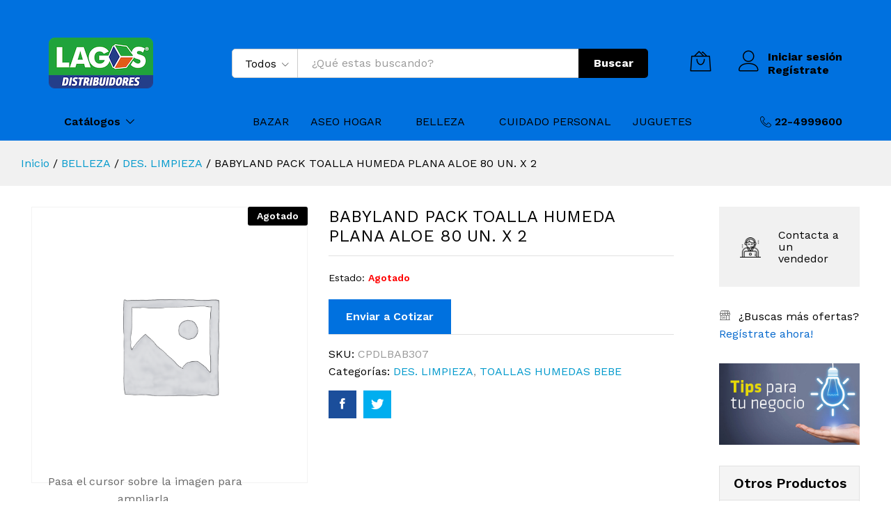

--- FILE ---
content_type: text/html; charset=UTF-8
request_url: https://lagosdistribuidores.cl/shop/babyland-pack-toalla-humeda-pl/
body_size: 26125
content:
<!DOCTYPE html>
<html lang="es">
<head>
	<meta charset="UTF-8">
    <meta name="viewport" content="width=device-width, initial-scale=1">
	<link rel="pingback" href="https://lagosdistribuidores.cl/sitio2019/xmlrpc.php">

					<script>document.documentElement.className = document.documentElement.className + ' yes-js js_active js'</script>
			<script>var dvin_quotelist_count ='';var dvin_wcql_ajax_url = 'https://lagosdistribuidores.cl/sitio2019/wp-admin/admin-ajax.php'; var dvin_quotelist_refresh_afteradd_url=''; var dvin_wcql_addons ='';var dvin_wcql_disable_insteadof_hide_button = 'true'</script><meta name='robots' content='index, follow, max-image-preview:large, max-snippet:-1, max-video-preview:-1' />

	<!-- This site is optimized with the Yoast SEO plugin v19.14 - https://yoast.com/wordpress/plugins/seo/ -->
	<title>BABYLAND PACK TOALLA HUMEDA PLANA ALOE 80 UN. X 2 - Lagos Distribuidores</title>
	<link rel="canonical" href="https://lagosdistribuidores.cl/shop/babyland-pack-toalla-humeda-pl/" />
	<meta property="og:locale" content="es_ES" />
	<meta property="og:type" content="article" />
	<meta property="og:title" content="BABYLAND PACK TOALLA HUMEDA PLANA ALOE 80 UN. X 2 - Lagos Distribuidores" />
	<meta property="og:description" content="BABYLAND PACK TOALLA HUMEDA PL" />
	<meta property="og:url" content="https://lagosdistribuidores.cl/shop/babyland-pack-toalla-humeda-pl/" />
	<meta property="og:site_name" content="Lagos Distribuidores" />
	<meta property="article:modified_time" content="2020-05-25T14:49:25+00:00" />
	<meta property="og:image" content="https://lagosdistribuidores.cl/sitio2019/wp-content/uploads/2019/08/CPDLBAB307_BABYLAND_PACK_TOALLA_HUMEDA_PL.jpg" />
	<meta property="og:image:width" content="1000" />
	<meta property="og:image:height" content="1000" />
	<meta property="og:image:type" content="image/jpeg" />
	<meta name="twitter:card" content="summary_large_image" />
	<script type="application/ld+json" class="yoast-schema-graph">{"@context":"https://schema.org","@graph":[{"@type":"WebPage","@id":"https://lagosdistribuidores.cl/shop/babyland-pack-toalla-humeda-pl/","url":"https://lagosdistribuidores.cl/shop/babyland-pack-toalla-humeda-pl/","name":"BABYLAND PACK TOALLA HUMEDA PLANA ALOE 80 UN. X 2 - Lagos Distribuidores","isPartOf":{"@id":"https://lagosdistribuidores.cl/#website"},"datePublished":"2019-08-05T01:27:09+00:00","dateModified":"2020-05-25T14:49:25+00:00","breadcrumb":{"@id":"https://lagosdistribuidores.cl/shop/babyland-pack-toalla-humeda-pl/#breadcrumb"},"inLanguage":"es","potentialAction":[{"@type":"ReadAction","target":["https://lagosdistribuidores.cl/shop/babyland-pack-toalla-humeda-pl/"]}]},{"@type":"BreadcrumbList","@id":"https://lagosdistribuidores.cl/shop/babyland-pack-toalla-humeda-pl/#breadcrumb","itemListElement":[{"@type":"ListItem","position":1,"name":"Portada","item":"https://lagosdistribuidores.cl/"},{"@type":"ListItem","position":2,"name":"Catálogo","item":"https://lagosdistribuidores.cl/catalogo/"},{"@type":"ListItem","position":3,"name":"BABYLAND PACK TOALLA HUMEDA PLANA ALOE 80 UN. X 2"}]},{"@type":"WebSite","@id":"https://lagosdistribuidores.cl/#website","url":"https://lagosdistribuidores.cl/","name":"Lagos Distribuidores","description":"65 años llevando productos de calidad a todo Chile","potentialAction":[{"@type":"SearchAction","target":{"@type":"EntryPoint","urlTemplate":"https://lagosdistribuidores.cl/?s={search_term_string}"},"query-input":"required name=search_term_string"}],"inLanguage":"es"}]}</script>
	<!-- / Yoast SEO plugin. -->


<link href='https://fonts.gstatic.com' crossorigin rel='preconnect' />
<link rel="alternate" type="application/rss+xml" title="Lagos Distribuidores &raquo; Feed" href="https://lagosdistribuidores.cl/feed/" />
<link rel="alternate" type="application/rss+xml" title="Lagos Distribuidores &raquo; Feed de los comentarios" href="https://lagosdistribuidores.cl/comments/feed/" />
<script type="text/javascript">
window._wpemojiSettings = {"baseUrl":"https:\/\/s.w.org\/images\/core\/emoji\/14.0.0\/72x72\/","ext":".png","svgUrl":"https:\/\/s.w.org\/images\/core\/emoji\/14.0.0\/svg\/","svgExt":".svg","source":{"concatemoji":"https:\/\/lagosdistribuidores.cl\/sitio2019\/wp-includes\/js\/wp-emoji-release.min.js?ver=6.1.3"}};
/*! This file is auto-generated */
!function(e,a,t){var n,r,o,i=a.createElement("canvas"),p=i.getContext&&i.getContext("2d");function s(e,t){var a=String.fromCharCode,e=(p.clearRect(0,0,i.width,i.height),p.fillText(a.apply(this,e),0,0),i.toDataURL());return p.clearRect(0,0,i.width,i.height),p.fillText(a.apply(this,t),0,0),e===i.toDataURL()}function c(e){var t=a.createElement("script");t.src=e,t.defer=t.type="text/javascript",a.getElementsByTagName("head")[0].appendChild(t)}for(o=Array("flag","emoji"),t.supports={everything:!0,everythingExceptFlag:!0},r=0;r<o.length;r++)t.supports[o[r]]=function(e){if(p&&p.fillText)switch(p.textBaseline="top",p.font="600 32px Arial",e){case"flag":return s([127987,65039,8205,9895,65039],[127987,65039,8203,9895,65039])?!1:!s([55356,56826,55356,56819],[55356,56826,8203,55356,56819])&&!s([55356,57332,56128,56423,56128,56418,56128,56421,56128,56430,56128,56423,56128,56447],[55356,57332,8203,56128,56423,8203,56128,56418,8203,56128,56421,8203,56128,56430,8203,56128,56423,8203,56128,56447]);case"emoji":return!s([129777,127995,8205,129778,127999],[129777,127995,8203,129778,127999])}return!1}(o[r]),t.supports.everything=t.supports.everything&&t.supports[o[r]],"flag"!==o[r]&&(t.supports.everythingExceptFlag=t.supports.everythingExceptFlag&&t.supports[o[r]]);t.supports.everythingExceptFlag=t.supports.everythingExceptFlag&&!t.supports.flag,t.DOMReady=!1,t.readyCallback=function(){t.DOMReady=!0},t.supports.everything||(n=function(){t.readyCallback()},a.addEventListener?(a.addEventListener("DOMContentLoaded",n,!1),e.addEventListener("load",n,!1)):(e.attachEvent("onload",n),a.attachEvent("onreadystatechange",function(){"complete"===a.readyState&&t.readyCallback()})),(e=t.source||{}).concatemoji?c(e.concatemoji):e.wpemoji&&e.twemoji&&(c(e.twemoji),c(e.wpemoji)))}(window,document,window._wpemojiSettings);
</script>
<style type="text/css">
img.wp-smiley,
img.emoji {
	display: inline !important;
	border: none !important;
	box-shadow: none !important;
	height: 1em !important;
	width: 1em !important;
	margin: 0 0.07em !important;
	vertical-align: -0.1em !important;
	background: none !important;
	padding: 0 !important;
}
</style>
	<link rel='stylesheet' id='linearicons-css' href='https://lagosdistribuidores.cl/sitio2019/wp-content/plugins/martfury-addons/assets/css/linearicons.min.css?ver=1.0.0' type='text/css' media='all' />
<link rel='stylesheet' id='wp-block-library-css' href='https://lagosdistribuidores.cl/sitio2019/wp-includes/css/dist/block-library/style.min.css?ver=6.1.3' type='text/css' media='all' />
<style id='wp-block-library-theme-inline-css' type='text/css'>
.wp-block-audio figcaption{color:#555;font-size:13px;text-align:center}.is-dark-theme .wp-block-audio figcaption{color:hsla(0,0%,100%,.65)}.wp-block-audio{margin:0 0 1em}.wp-block-code{border:1px solid #ccc;border-radius:4px;font-family:Menlo,Consolas,monaco,monospace;padding:.8em 1em}.wp-block-embed figcaption{color:#555;font-size:13px;text-align:center}.is-dark-theme .wp-block-embed figcaption{color:hsla(0,0%,100%,.65)}.wp-block-embed{margin:0 0 1em}.blocks-gallery-caption{color:#555;font-size:13px;text-align:center}.is-dark-theme .blocks-gallery-caption{color:hsla(0,0%,100%,.65)}.wp-block-image figcaption{color:#555;font-size:13px;text-align:center}.is-dark-theme .wp-block-image figcaption{color:hsla(0,0%,100%,.65)}.wp-block-image{margin:0 0 1em}.wp-block-pullquote{border-top:4px solid;border-bottom:4px solid;margin-bottom:1.75em;color:currentColor}.wp-block-pullquote__citation,.wp-block-pullquote cite,.wp-block-pullquote footer{color:currentColor;text-transform:uppercase;font-size:.8125em;font-style:normal}.wp-block-quote{border-left:.25em solid;margin:0 0 1.75em;padding-left:1em}.wp-block-quote cite,.wp-block-quote footer{color:currentColor;font-size:.8125em;position:relative;font-style:normal}.wp-block-quote.has-text-align-right{border-left:none;border-right:.25em solid;padding-left:0;padding-right:1em}.wp-block-quote.has-text-align-center{border:none;padding-left:0}.wp-block-quote.is-large,.wp-block-quote.is-style-large,.wp-block-quote.is-style-plain{border:none}.wp-block-search .wp-block-search__label{font-weight:700}.wp-block-search__button{border:1px solid #ccc;padding:.375em .625em}:where(.wp-block-group.has-background){padding:1.25em 2.375em}.wp-block-separator.has-css-opacity{opacity:.4}.wp-block-separator{border:none;border-bottom:2px solid;margin-left:auto;margin-right:auto}.wp-block-separator.has-alpha-channel-opacity{opacity:1}.wp-block-separator:not(.is-style-wide):not(.is-style-dots){width:100px}.wp-block-separator.has-background:not(.is-style-dots){border-bottom:none;height:1px}.wp-block-separator.has-background:not(.is-style-wide):not(.is-style-dots){height:2px}.wp-block-table{margin:"0 0 1em 0"}.wp-block-table thead{border-bottom:3px solid}.wp-block-table tfoot{border-top:3px solid}.wp-block-table td,.wp-block-table th{word-break:normal}.wp-block-table figcaption{color:#555;font-size:13px;text-align:center}.is-dark-theme .wp-block-table figcaption{color:hsla(0,0%,100%,.65)}.wp-block-video figcaption{color:#555;font-size:13px;text-align:center}.is-dark-theme .wp-block-video figcaption{color:hsla(0,0%,100%,.65)}.wp-block-video{margin:0 0 1em}.wp-block-template-part.has-background{padding:1.25em 2.375em;margin-top:0;margin-bottom:0}
</style>
<link rel='stylesheet' id='wc-block-vendors-style-css' href='https://lagosdistribuidores.cl/sitio2019/wp-content/plugins/woocommerce/packages/woocommerce-blocks/build/vendors-style.css?ver=4.0.0' type='text/css' media='all' />
<link rel='stylesheet' id='wc-block-style-css' href='https://lagosdistribuidores.cl/sitio2019/wp-content/plugins/woocommerce/packages/woocommerce-blocks/build/style.css?ver=4.0.0' type='text/css' media='all' />
<link rel='stylesheet' id='jquery-selectBox-css' href='https://lagosdistribuidores.cl/sitio2019/wp-content/plugins/yith-woocommerce-wishlist/assets/css/jquery.selectBox.css?ver=1.2.0' type='text/css' media='all' />
<link rel='stylesheet' id='yith-wcwl-font-awesome-css' href='https://lagosdistribuidores.cl/sitio2019/wp-content/plugins/yith-woocommerce-wishlist/assets/css/font-awesome.css?ver=4.7.0' type='text/css' media='all' />
<link rel='stylesheet' id='yith-wcwl-main-css' href='https://lagosdistribuidores.cl/sitio2019/wp-content/plugins/yith-woocommerce-wishlist/assets/css/style.css?ver=3.0.18' type='text/css' media='all' />
<link rel='stylesheet' id='classic-theme-styles-css' href='https://lagosdistribuidores.cl/sitio2019/wp-includes/css/classic-themes.min.css?ver=1' type='text/css' media='all' />
<style id='global-styles-inline-css' type='text/css'>
body{--wp--preset--color--black: #000000;--wp--preset--color--cyan-bluish-gray: #abb8c3;--wp--preset--color--white: #ffffff;--wp--preset--color--pale-pink: #f78da7;--wp--preset--color--vivid-red: #cf2e2e;--wp--preset--color--luminous-vivid-orange: #ff6900;--wp--preset--color--luminous-vivid-amber: #fcb900;--wp--preset--color--light-green-cyan: #7bdcb5;--wp--preset--color--vivid-green-cyan: #00d084;--wp--preset--color--pale-cyan-blue: #8ed1fc;--wp--preset--color--vivid-cyan-blue: #0693e3;--wp--preset--color--vivid-purple: #9b51e0;--wp--preset--gradient--vivid-cyan-blue-to-vivid-purple: linear-gradient(135deg,rgba(6,147,227,1) 0%,rgb(155,81,224) 100%);--wp--preset--gradient--light-green-cyan-to-vivid-green-cyan: linear-gradient(135deg,rgb(122,220,180) 0%,rgb(0,208,130) 100%);--wp--preset--gradient--luminous-vivid-amber-to-luminous-vivid-orange: linear-gradient(135deg,rgba(252,185,0,1) 0%,rgba(255,105,0,1) 100%);--wp--preset--gradient--luminous-vivid-orange-to-vivid-red: linear-gradient(135deg,rgba(255,105,0,1) 0%,rgb(207,46,46) 100%);--wp--preset--gradient--very-light-gray-to-cyan-bluish-gray: linear-gradient(135deg,rgb(238,238,238) 0%,rgb(169,184,195) 100%);--wp--preset--gradient--cool-to-warm-spectrum: linear-gradient(135deg,rgb(74,234,220) 0%,rgb(151,120,209) 20%,rgb(207,42,186) 40%,rgb(238,44,130) 60%,rgb(251,105,98) 80%,rgb(254,248,76) 100%);--wp--preset--gradient--blush-light-purple: linear-gradient(135deg,rgb(255,206,236) 0%,rgb(152,150,240) 100%);--wp--preset--gradient--blush-bordeaux: linear-gradient(135deg,rgb(254,205,165) 0%,rgb(254,45,45) 50%,rgb(107,0,62) 100%);--wp--preset--gradient--luminous-dusk: linear-gradient(135deg,rgb(255,203,112) 0%,rgb(199,81,192) 50%,rgb(65,88,208) 100%);--wp--preset--gradient--pale-ocean: linear-gradient(135deg,rgb(255,245,203) 0%,rgb(182,227,212) 50%,rgb(51,167,181) 100%);--wp--preset--gradient--electric-grass: linear-gradient(135deg,rgb(202,248,128) 0%,rgb(113,206,126) 100%);--wp--preset--gradient--midnight: linear-gradient(135deg,rgb(2,3,129) 0%,rgb(40,116,252) 100%);--wp--preset--duotone--dark-grayscale: url('#wp-duotone-dark-grayscale');--wp--preset--duotone--grayscale: url('#wp-duotone-grayscale');--wp--preset--duotone--purple-yellow: url('#wp-duotone-purple-yellow');--wp--preset--duotone--blue-red: url('#wp-duotone-blue-red');--wp--preset--duotone--midnight: url('#wp-duotone-midnight');--wp--preset--duotone--magenta-yellow: url('#wp-duotone-magenta-yellow');--wp--preset--duotone--purple-green: url('#wp-duotone-purple-green');--wp--preset--duotone--blue-orange: url('#wp-duotone-blue-orange');--wp--preset--font-size--small: 13px;--wp--preset--font-size--medium: 20px;--wp--preset--font-size--large: 36px;--wp--preset--font-size--x-large: 42px;--wp--preset--spacing--20: 0.44rem;--wp--preset--spacing--30: 0.67rem;--wp--preset--spacing--40: 1rem;--wp--preset--spacing--50: 1.5rem;--wp--preset--spacing--60: 2.25rem;--wp--preset--spacing--70: 3.38rem;--wp--preset--spacing--80: 5.06rem;}:where(.is-layout-flex){gap: 0.5em;}body .is-layout-flow > .alignleft{float: left;margin-inline-start: 0;margin-inline-end: 2em;}body .is-layout-flow > .alignright{float: right;margin-inline-start: 2em;margin-inline-end: 0;}body .is-layout-flow > .aligncenter{margin-left: auto !important;margin-right: auto !important;}body .is-layout-constrained > .alignleft{float: left;margin-inline-start: 0;margin-inline-end: 2em;}body .is-layout-constrained > .alignright{float: right;margin-inline-start: 2em;margin-inline-end: 0;}body .is-layout-constrained > .aligncenter{margin-left: auto !important;margin-right: auto !important;}body .is-layout-constrained > :where(:not(.alignleft):not(.alignright):not(.alignfull)){max-width: var(--wp--style--global--content-size);margin-left: auto !important;margin-right: auto !important;}body .is-layout-constrained > .alignwide{max-width: var(--wp--style--global--wide-size);}body .is-layout-flex{display: flex;}body .is-layout-flex{flex-wrap: wrap;align-items: center;}body .is-layout-flex > *{margin: 0;}:where(.wp-block-columns.is-layout-flex){gap: 2em;}.has-black-color{color: var(--wp--preset--color--black) !important;}.has-cyan-bluish-gray-color{color: var(--wp--preset--color--cyan-bluish-gray) !important;}.has-white-color{color: var(--wp--preset--color--white) !important;}.has-pale-pink-color{color: var(--wp--preset--color--pale-pink) !important;}.has-vivid-red-color{color: var(--wp--preset--color--vivid-red) !important;}.has-luminous-vivid-orange-color{color: var(--wp--preset--color--luminous-vivid-orange) !important;}.has-luminous-vivid-amber-color{color: var(--wp--preset--color--luminous-vivid-amber) !important;}.has-light-green-cyan-color{color: var(--wp--preset--color--light-green-cyan) !important;}.has-vivid-green-cyan-color{color: var(--wp--preset--color--vivid-green-cyan) !important;}.has-pale-cyan-blue-color{color: var(--wp--preset--color--pale-cyan-blue) !important;}.has-vivid-cyan-blue-color{color: var(--wp--preset--color--vivid-cyan-blue) !important;}.has-vivid-purple-color{color: var(--wp--preset--color--vivid-purple) !important;}.has-black-background-color{background-color: var(--wp--preset--color--black) !important;}.has-cyan-bluish-gray-background-color{background-color: var(--wp--preset--color--cyan-bluish-gray) !important;}.has-white-background-color{background-color: var(--wp--preset--color--white) !important;}.has-pale-pink-background-color{background-color: var(--wp--preset--color--pale-pink) !important;}.has-vivid-red-background-color{background-color: var(--wp--preset--color--vivid-red) !important;}.has-luminous-vivid-orange-background-color{background-color: var(--wp--preset--color--luminous-vivid-orange) !important;}.has-luminous-vivid-amber-background-color{background-color: var(--wp--preset--color--luminous-vivid-amber) !important;}.has-light-green-cyan-background-color{background-color: var(--wp--preset--color--light-green-cyan) !important;}.has-vivid-green-cyan-background-color{background-color: var(--wp--preset--color--vivid-green-cyan) !important;}.has-pale-cyan-blue-background-color{background-color: var(--wp--preset--color--pale-cyan-blue) !important;}.has-vivid-cyan-blue-background-color{background-color: var(--wp--preset--color--vivid-cyan-blue) !important;}.has-vivid-purple-background-color{background-color: var(--wp--preset--color--vivid-purple) !important;}.has-black-border-color{border-color: var(--wp--preset--color--black) !important;}.has-cyan-bluish-gray-border-color{border-color: var(--wp--preset--color--cyan-bluish-gray) !important;}.has-white-border-color{border-color: var(--wp--preset--color--white) !important;}.has-pale-pink-border-color{border-color: var(--wp--preset--color--pale-pink) !important;}.has-vivid-red-border-color{border-color: var(--wp--preset--color--vivid-red) !important;}.has-luminous-vivid-orange-border-color{border-color: var(--wp--preset--color--luminous-vivid-orange) !important;}.has-luminous-vivid-amber-border-color{border-color: var(--wp--preset--color--luminous-vivid-amber) !important;}.has-light-green-cyan-border-color{border-color: var(--wp--preset--color--light-green-cyan) !important;}.has-vivid-green-cyan-border-color{border-color: var(--wp--preset--color--vivid-green-cyan) !important;}.has-pale-cyan-blue-border-color{border-color: var(--wp--preset--color--pale-cyan-blue) !important;}.has-vivid-cyan-blue-border-color{border-color: var(--wp--preset--color--vivid-cyan-blue) !important;}.has-vivid-purple-border-color{border-color: var(--wp--preset--color--vivid-purple) !important;}.has-vivid-cyan-blue-to-vivid-purple-gradient-background{background: var(--wp--preset--gradient--vivid-cyan-blue-to-vivid-purple) !important;}.has-light-green-cyan-to-vivid-green-cyan-gradient-background{background: var(--wp--preset--gradient--light-green-cyan-to-vivid-green-cyan) !important;}.has-luminous-vivid-amber-to-luminous-vivid-orange-gradient-background{background: var(--wp--preset--gradient--luminous-vivid-amber-to-luminous-vivid-orange) !important;}.has-luminous-vivid-orange-to-vivid-red-gradient-background{background: var(--wp--preset--gradient--luminous-vivid-orange-to-vivid-red) !important;}.has-very-light-gray-to-cyan-bluish-gray-gradient-background{background: var(--wp--preset--gradient--very-light-gray-to-cyan-bluish-gray) !important;}.has-cool-to-warm-spectrum-gradient-background{background: var(--wp--preset--gradient--cool-to-warm-spectrum) !important;}.has-blush-light-purple-gradient-background{background: var(--wp--preset--gradient--blush-light-purple) !important;}.has-blush-bordeaux-gradient-background{background: var(--wp--preset--gradient--blush-bordeaux) !important;}.has-luminous-dusk-gradient-background{background: var(--wp--preset--gradient--luminous-dusk) !important;}.has-pale-ocean-gradient-background{background: var(--wp--preset--gradient--pale-ocean) !important;}.has-electric-grass-gradient-background{background: var(--wp--preset--gradient--electric-grass) !important;}.has-midnight-gradient-background{background: var(--wp--preset--gradient--midnight) !important;}.has-small-font-size{font-size: var(--wp--preset--font-size--small) !important;}.has-medium-font-size{font-size: var(--wp--preset--font-size--medium) !important;}.has-large-font-size{font-size: var(--wp--preset--font-size--large) !important;}.has-x-large-font-size{font-size: var(--wp--preset--font-size--x-large) !important;}
.wp-block-navigation a:where(:not(.wp-element-button)){color: inherit;}
:where(.wp-block-columns.is-layout-flex){gap: 2em;}
.wp-block-pullquote{font-size: 1.5em;line-height: 1.6;}
</style>
<link rel='stylesheet' id='contact-form-7-css' href='https://lagosdistribuidores.cl/sitio2019/wp-content/plugins/contact-form-7/includes/css/styles.css?ver=5.3.2' type='text/css' media='all' />
<link rel='stylesheet' id='dvin-wcql-stylesheet-css' href='https://lagosdistribuidores.cl/sitio2019/wp-content/plugins/dvin-wcql/css/styles.css?ver=6.1.3' type='text/css' media='all' />
<link rel='stylesheet' id='dvin-wcql-custom_stylesheet-css' href='https://lagosdistribuidores.cl/sitio2019/wp-content/plugins/dvin-wcql/css/custom_styles.css?ver=6.1.3' type='text/css' media='all' />
<link rel='stylesheet' id='dashicons-css' href='https://lagosdistribuidores.cl/sitio2019/wp-includes/css/dashicons.min.css?ver=6.1.3' type='text/css' media='all' />
<style id='dashicons-inline-css' type='text/css'>
[data-font="Dashicons"]:before {font-family: 'Dashicons' !important;content: attr(data-icon) !important;speak: none !important;font-weight: normal !important;font-variant: normal !important;text-transform: none !important;line-height: 1 !important;font-style: normal !important;-webkit-font-smoothing: antialiased !important;-moz-osx-font-smoothing: grayscale !important;}
</style>
<link rel='stylesheet' id='rs-plugin-settings-css' href='https://lagosdistribuidores.cl/sitio2019/wp-content/plugins/revslider/public/assets/css/settings.css?ver=5.4.8' type='text/css' media='all' />
<style id='rs-plugin-settings-inline-css' type='text/css'>
#rs-demo-id {}
</style>
<link rel='stylesheet' id='woocommerce-general-css' href='https://lagosdistribuidores.cl/sitio2019/wp-content/plugins/woocommerce/assets/css/woocommerce.css?ver=5.0.0' type='text/css' media='all' />
<style id='woocommerce-inline-inline-css' type='text/css'>
.woocommerce form .form-row .required { visibility: visible; }
</style>
<link rel='stylesheet' id='jquery-colorbox-css' href='https://lagosdistribuidores.cl/sitio2019/wp-content/plugins/yith-woocommerce-compare/assets/css/colorbox.css?ver=6.1.3' type='text/css' media='all' />
<link rel='stylesheet' id='woocommerce_prettyPhoto_css-css' href='//lagosdistribuidores.cl/sitio2019/wp-content/plugins/woocommerce/assets/css/prettyPhoto.css?ver=6.1.3' type='text/css' media='all' />
<link rel='stylesheet' id='martfury-fonts-css' href='https://fonts.googleapis.com/css?family=Work+Sans%3A300%2C400%2C500%2C600%2C700%7CLibre+Baskerville%3A400%2C700&#038;subset=latin%2Clatin-ext&#038;ver=20170801' type='text/css' media='all' />
<link rel='stylesheet' id='ionicons-css' href='https://lagosdistribuidores.cl/sitio2019/wp-content/themes/lagosdist/css/ionicons.min.css?ver=2.0.0' type='text/css' media='all' />
<link rel='stylesheet' id='font-awesome-css' href='https://lagosdistribuidores.cl/sitio2019/wp-content/plugins/js_composer/assets/lib/bower/font-awesome/css/font-awesome.min.css?ver=6.0.5' type='text/css' media='all' />
<style id='font-awesome-inline-css' type='text/css'>
[data-font="FontAwesome"]:before {font-family: 'FontAwesome' !important;content: attr(data-icon) !important;speak: none !important;font-weight: normal !important;font-variant: normal !important;text-transform: none !important;line-height: 1 !important;font-style: normal !important;-webkit-font-smoothing: antialiased !important;-moz-osx-font-smoothing: grayscale !important;}
</style>
<link rel='stylesheet' id='eleganticons-css' href='https://lagosdistribuidores.cl/sitio2019/wp-content/themes/lagosdist/css/eleganticons.min.css?ver=1.0.0' type='text/css' media='all' />
<link rel='stylesheet' id='bootstrap-css' href='https://lagosdistribuidores.cl/sitio2019/wp-content/themes/lagosdist/css/bootstrap.min.css?ver=3.3.7' type='text/css' media='all' />
<link rel='stylesheet' id='martfury-css' href='https://lagosdistribuidores.cl/sitio2019/wp-content/themes/lagosdist/style.css?ver=20190711' type='text/css' media='all' />
<style id='martfury-inline-css' type='text/css'>
	/* Color Scheme */

	/* Color */

	a:hover, 
	.primary-color, 
	.site-header .products-cats-menu .menu > li:hover > a, 
	.header-layout-3 .site-header .primary-nav > ul > li > a:hover, 
	.header-layout-6 .site-header .primary-nav > ul > li > a:hover, 
	.header-layout-6 .site-header .primary-nav > ul > li.current-menu-parent > a,.header-layout-6 .site-header .primary-nav > ul > li.current-menu-item > a,.header-layout-6 .site-header .primary-nav > ul > li.current-menu-ancestor > a, 
	.page-header .breadcrumbs, 
	.single-post-header .entry-metas a:hover, 
	.single-post-header.layout-2.has-bg .entry-metas a:hover, 
	.page-header-catalog .page-breadcrumbs a:hover, 
	.page-header-page .page-breadcrumbs a:hover, 
	.page-header-default .page-breadcrumbs a:hover, 
	.nav li li a:hover, 
	.blog-wapper .categories-links a:hover, 
	.blog-wapper .entry-title a:hover, 
	.blog-wapper .entry-meta a:hover, 
	.blog-wapper.sticky .entry-title:hover:before, 
	.numeric-navigation .page-numbers.current,.numeric-navigation .page-numbers:hover, 
	.single-post .entry-header .entry-metas a:hover, 
	.single-post .entry-format.format-quote blockquote cite a:hover, 
	.single-post .entry-footer .tags-links a:hover, 
	.single-post .post-navigation .nav-links a:hover, 
	.error-404 .page-content a, 
	.woocommerce ul.products li.product.product-category:hover .woocommerce-loop-category__title,.woocommerce ul.products li.product.product-category:hover .count, 
	.woocommerce ul.products li.product .mf-product-details-hover .sold-by-meta a:hover, 
	.woocommerce ul.products li.product .mf-product-details-hover .product-title, 
	.woocommerce ul.products li.product h2:hover a, 
	.woocommerce.shop-view-list .mf-shop-content ul.products li.product .mf-product-details h2 a:hover, 
	.woocommerce.shop-view-list .mf-shop-content ul.products li.product .mf-product-details .mf-product-price-box .yith-wcwl-add-to-wishlist .yith-wcwl-add-button > a:hover,.woocommerce.shop-view-list .mf-shop-content ul.products li.product .mf-product-details .mf-product-price-box .yith-wcwl-add-to-wishlist .yith-wcwl-wishlistaddedbrowse > a:hover,.woocommerce.shop-view-list .mf-shop-content ul.products li.product .mf-product-details .mf-product-price-box .yith-wcwl-add-to-wishlist .yith-wcwl-wishlistexistsbrowse > a:hover, 
	.woocommerce.shop-view-list .mf-shop-content ul.products li.product .mf-product-details .mf-product-price-box .compare-button .compare:hover, 
	.woocommerce-cart .woocommerce table.shop_table td.product-remove .mf-remove:hover, 
	.woocommerce-account .woocommerce .woocommerce-MyAccount-navigation ul li:not(.is-active) a:hover, 
	.woocommerce-account .woocommerce .woocommerce-Addresses .woocommerce-Address .woocommerce-Address-edit .edit:hover, 
	.catalog-sidebar .woocommerce-widget-layered-nav .woocommerce-widget-layered-nav-list .woocommerce-widget-layered-nav-list__item.chosen.show-swatch .swatch-label, 
	.catalog-sidebar .widget_rating_filter ul .wc-layered-nav-rating.chosen a:after, 
	.catalog-sidebar .widget_rating_filter ul .wc-layered-nav-rating.chosen.show-swatch .swatch-label, 
	.mf-catalog-topbar .widget .woocommerce-ordering li li .active, 
	.mf-catalog-topbar .woocommerce-widget-layered-nav .woocommerce-widget-layered-nav-list .woocommerce-widget-layered-nav-list__item.show-swatch.chosen .swatch-color:before, 
	.mf-catalog-topbar .catalog-filter-actived .remove-filter-actived, 
	.mf-products-top-carousel .carousel-header .cats-list li a:hover, 
	.mf-catalog-top-categories .top-categories-list .categories-list > li:hover > a, 
	.mf-catalog-top-categories .top-categories-grid .cats-list .parent-cat:hover, 
	.mf-catalog-top-categories .top-categories-grid .cats-list ul li.view-more a:hover, 
	.mf-other-categories .categories-list .cats-list .parent-cat:hover, 
	.dokan-dashboard .dokan-dashboard-wrap .dokan-table a:hover, 
	.dokan-widget-area .dokan-category-menu #cat-drop-stack > ul li.parent-cat-wrap a:hover, 
	.dokan-store.shop-view-list .seller-items ul.products li.product .mf-product-details h2 a:hover, 
	.dokan-store.shop-view-list .seller-items ul.products li.product .mf-product-details .mf-product-price-box .yith-wcwl-add-to-wishlist .yith-wcwl-add-button > a:hover,.dokan-store.shop-view-list .seller-items ul.products li.product .mf-product-details .mf-product-price-box .yith-wcwl-add-to-wishlist .yith-wcwl-wishlistaddedbrowse > a:hover,.dokan-store.shop-view-list .seller-items ul.products li.product .mf-product-details .mf-product-price-box .yith-wcwl-add-to-wishlist .yith-wcwl-wishlistexistsbrowse > a:hover, 
	.dokan-store.shop-view-list .seller-items ul.products li.product .mf-product-details .mf-product-price-box .compare-button .compare:hover, 
	.comment-respond .logged-in-as a:hover, 
	.widget ul li a:hover, 
	.widget_product_tag_cloud a:hover, 
	.widget-language ul li a:hover, 
	.widget-language ul li.active a, 
	.widgets-area ul li.current-cat > a,.dokan-store-sidebar ul li.current-cat > a,.widgets-area ul li.chosen > a,.dokan-store-sidebar ul li.chosen > a,.widgets-area ul li.current-cat > .count,.dokan-store-sidebar ul li.current-cat > .count,.widgets-area ul li.chosen > .count,.dokan-store-sidebar ul li.chosen > .count, 
	.widgets-area ul li .children li.current-cat > a,.dokan-store-sidebar ul li .children li.current-cat > a, 
	.widgets-area .mf_widget_product_categories ul li .children li.current-cat > a,.dokan-store-sidebar .mf_widget_product_categories ul li .children li.current-cat > a, 
	.site-footer .footer-info .info-item i, 
	.mf-recently-products .recently-header .link:hover, 
	.martfury-icon-box.icon_position-top-center .box-icon, 
	.martfury-icon-box.icon_position-left .box-icon, 
	.martfury-icon-box .box-url:hover, 
	.martfury-icon-box-2 .box-item .box-icon, 
	.martfury-latest-post .extra-links a:hover, 
	.mf-image-box .box-title a:hover, 
	.martfury-counter .mf-icon,
	.martfury-counter-els .mf-icon, 
	.martfury-testimonial-slides .testimonial-info > i, 
	.martfury-faq_group .g-title, 
	.mf-products-of-category .cats-info .extra-links li a:hover, 
	.mf-products-of-category .cats-info .footer-link .link:hover, 
	.mf-products-of-category .products-box ul.products li.product .product-inner:hover .mf-product-content h2 a, 
	.mf-category-tabs .tabs-header ul li a.active, 
	.mf-category-tabs .tabs-header ul li a.active h2, 
	.mf-products-of-category-2 .cats-header .extra-links li a:hover, 
	.mf-products-of-category-2 .products-side .link:hover, 
	.mf-category-box .cat-header .extra-links li a:hover, 
	.mf-category-box .sub-categories .term-item:hover .term-name, 
	.mf-products-carousel .cat-header .cat-title a:hover, 
	.mf-products-carousel .cat-header .extra-links li a:hover, 
	.mf-product-deals-day ul.products li.product .sold-by-meta a:hover, 
	.mf-product-deals-day .header-link a:hover, 
	.mf-product-deals-carousel .product .entry-summary .product-title a:hover,
	.mf-products-grid .cat-header .tabs-nav li a:hover, .mf-products-grid .cat-header .tabs-nav li a.active,
	.martfury-testimonial-slides.nav-2 .slick-arrow:hover,
	.mf-products-grid .cat-header .link:hover,
	.mf-navigation-mobile .navigation-icon.active,
	.mf-catalog-sorting-mobile .woocommerce-ordering ul li a.active,
	.account-page-promotion .customer-login .tabs-nav a.active,
	.account-page-promotion .login-promotion .pro-list ul li i {
		color: #0071df;
	}

	/* Background Color */

	.btn-primary,.btn,
	.slick-dots li:hover button,.slick-dots li.slick-active button,
	#nprogress .bar,
	.mf-newsletter-popup .newletter-content .mc4wp-form input[type="submit"],
	.site-header .products-search .search-submit,
	.site-header .extras-menu > li > a .mini-item-counter,
	.header-layout-1 .site-header .products-cats-menu:before,
	.header-layout-2 .site-header .main-menu,
	.header-layout-3 .site-header,
	.header-layout-3 .site-header .header-main,
	.header-layout-3 .site-header .products-cats-menu .menu > li:hover,
	.header-layout-4 .site-header,
	.header-layout-4 .site-header .header-main,
	.page-header-catalog .page-title,
	.single-post .post-password-form input[type=submit],
	.woocommerce a.button,.woocommerce button.button,.woocommerce input.button,.woocommerce #respond input#submit,
	.woocommerce a.button:hover,.woocommerce button.button:hover,.woocommerce input.button:hover,.woocommerce #respond input#submit:hover,
	.woocommerce a.button.alt,.woocommerce button.button.alt,.woocommerce input.button.alt,.woocommerce #respond input#submit.alt,
	.woocommerce a.button.alt:hover,.woocommerce button.button.alt:hover,.woocommerce input.button.alt:hover,.woocommerce #respond input#submit.alt:hover,
	
	.woocommerce ul.products li.product .mf-product-thumbnail .compare-button .compare:hover,
	.woocommerce ul.products li.product .mf-product-thumbnail .footer-button > a:hover,.woocommerce ul.products li.product .mf-product-thumbnail .footer-button .added_to_cart:hover,
	.woocommerce.shop-view-list .mf-shop-content ul.products li.product .mf-product-details .mf-product-price-box .button,
	.woocommerce.shop-view-list .mf-shop-content ul.products li.product .mf-product-details .mf-product-price-box .added_to_cart.wc-forward,
	.woocommerce div.product .wc-tabs-wrapper ul.tabs .tl-wc-tab,
	.woocommerce div.product form.cart .single_add_to_cart_button,
	.woocommerce nav.woocommerce-pagination ul li span.current,.woocommerce nav.woocommerce-pagination ul li a:hover,
	.woocommerce-cart .woocommerce table.cart .btn-shop,.woocommerce-cart .woocommerce table.checkout .btn-shop,
	.woocommerce-account .woocommerce .woocommerce-MyAccount-navigation ul li.is-active,
	.woocommerce-account .woocommerce .woocommerce-MyAccount-content .my_account_orders .leave_feedback,
	.mf-product-fbt .product-buttons .mf_add_to_cart_button,
	.mf-product-instagram .slick-slider .slick-dots li.slick-active,
	.mf-product-instagram .slick-slider .slick-dots li:hover button,.mf-product-instagram .slick-slider .slick-dots li.slick-active button,
	.dokan-dashboard .dokan-dashboard-wrap .dokan-btn,
	.dokan-widget-area .seller-form .dokan-btn,
	.dokan-widget-area .seller-form .dokan-btn:hover,
	.dokan-widget-area .dokan-store-contact .dokan-btn,
	.dokan-widget-area .dokan-store-contact .dokan-btn:hover,
	.dokan-store.shop-view-list .seller-items ul.products li.product .mf-product-details .mf-product-price-box .button,
	.dokan-store.shop-view-list .seller-items ul.products li.product .mf-product-details .mf-product-price-box .added_to_cart.wc-forward,
	.dokan-pagination-container ul.dokan-pagination li.active a,.dokan-pagination-container ul.dokan-pagination li a:hover,
	.dokan-seller-listing .store-footer .dokan-btn,
	.comment-respond .form-submit .submit,
	.widget .mc4wp-form input[type="submit"],
	.site-footer .footer-newsletter .newsletter-form .mc4wp-form-fields input[type="submit"],
	.mf-recently-products .product-list li .btn-secondary,
	.martfury-button.color-dark a,
	.martfury-button.color-white a,
	.martfury-journey ul a.active span,.martfury-journey ul a:hover span,
	.martfury-journey-els ul a.active span,.martfury-journey-els ul a:hover span,
	.martfury-member:after,
	.martfury-process .process-step:before,
	.martfury-newletter .mc4wp-form input[type="submit"],.woocommerce ul.products li.product .mf-product-thumbnail .yith-wcwl-add-to-wishlist .yith-wcwl-add-button > a:hover,.woocommerce ul.products li.product .mf-product-thumbnail .yith-wcwl-add-to-wishlist .yith-wcwl-wishlistaddedbrowse > a:hover,.woocommerce ul.products li.product .mf-product-thumbnail .yith-wcwl-add-to-wishlist .yith-wcwl-wishlistexistsbrowse > a:hover,
	.wpcf7 input[type="submit"],
	.mf-category-tabs .tabs-header ul li:after,
	.mf-product-deals-day ul.slick-dots li.slick-active button,
	.mf-product-deals-grid .cat-header,
	.woocommerce .tawc-deal .deal-progress .progress-value,
	.mf-products-list-carousel ul.slick-dots li.slick-active button,
	 .mf-banner-large .banner-price .link,
	 .mf-banner-medium.layout-2 .banner-content .link, 
	 .mf-banner-medium.layout-3 .banner-content .link, 
	 .mf-banner-medium.layout-4 .banner-content .link,
	 .mf-banner-small .box-price,
	 .mf-els-modal-mobile .search-wrapper,
	 .primary-mobile-nav .mobile-nav-header,
	 .mf-els-modal-mobile .mf-cart-mobile .mobile-cart-header,
	 .sticky-header.header-layout-3 .site-header.minimized .mobile-menu, 
	 .sticky-header.header-layout-4 .site-header.minimized .mobile-menu,
	 .wcfm-membership-wrapper #wcfm_membership_container input.wcfm_submit_button,
	  .wcfm-membership-wrapper #wcfm_membership_container input.wcfm_submit_button:hover,
	  .wcfmmp-store-page #wcfmmp-store .add_review button, .wcfmmp-store-page #wcfmmp-store .user_rated, .wcfmmp-store-page #wcfmmp-stores-wrap a.wcfmmp-visit-store,
	  .wcfmmp-store-page #wcfmmp-store .add_review button:hover, .wcfmmp-store-page #wcfmmp-store .user_rated:hover, .wcfmmp-store-page #wcfmmp-stores-wrap a.wcfmmp-visit-store:hover,
	  .aws-container .aws-search-form .aws-search-btn,
	  .aws-container .aws-search-form .aws-search-btn:hover,
	  .aws-search-result .aws_add_to_cart .aws_cart_button,
	  .aws-search-result .aws_add_to_cart .aws_cart_button:hover{
		background-color: #0071df;
	}
	
	.widget_shopping_cart_content .woocommerce-mini-cart__buttons .checkout,
	 .header-layout-4 .topbar,
	 .header-layout-3 .topbar{
		background-color: #0062d0;
	}

	/* Border Color */
	.slick-dots li button, 
	.woocommerce.shop-view-list .mf-shop-content ul.products li.product .mf-product-details .mf-product-price-box .compare-button .compare:hover:after, 
	.woocommerce div.product div.images .product-degree-images, 
	.woocommerce div.product div.images .flex-control-nav li:hover img, 
	.woocommerce div.product div.images .flex-control-nav li img.flex-active, 
	.woocommerce div.product .tawcvs-swatches .swatch.selected, 
	.woocommerce div.product .tawcvs-swatches .swatch.swatch-color.selected:after, 
	.catalog-sidebar .woocommerce-widget-layered-nav .woocommerce-widget-layered-nav-list .woocommerce-widget-layered-nav-list__item.chosen a:before, 
	.catalog-sidebar .woocommerce-widget-layered-nav .woocommerce-widget-layered-nav-list .woocommerce-widget-layered-nav-list__item.chosen.show-swatch .swatch-label, 
	.catalog-sidebar .widget_rating_filter ul .wc-layered-nav-rating.chosen a:before, 
	.catalog-sidebar .widget_rating_filter ul .wc-layered-nav-rating.chosen.show-swatch .swatch-label, 
	.mf-catalog-categories-4 .cat-item:hover, 
	.mf-catalog-top-categories .top-categories-list .categories-list .sub-categories, 
	.mf-catalog-top-categories .top-categories-grid .cats-list ul li.view-more a:hover, 
	.mf-product-instagram .slick-slider .slick-dots li button, 
	.mf-recently-products .recently-header .link:hover, 
	.mf-recently-products .product-list li a:hover, 
	.mf-image-box:hover, 
	.martfury-process .process-step .step, 
	.martfury-bubbles, 
	.mf-product-deals-carousel, 
	.mf-products-list-carousel ul.slick-dots li.slick-active button, 
	.mf-product-deals-grid ul.products,
	.dokan-dashboard input[type="submit"].dokan-btn-theme, .dokan-dashboard a.dokan-btn-theme, .dokan-dashboard .dokan-btn-theme,
	.header-layout-2 .site-header .main-menu,
	.mobile-version .mf-product-deals-carousel.woocommerce .product .woocommerce-product-gallery .flex-control-thumbs li img.flex-active,
	.account-page-promotion .customer-login .tabs-nav a:after{
		border-color: #0071df;
	}
	
	.mf-loading:before,
	.woocommerce .blockUI.blockOverlay:after,
	.mf-product-gallery-degree .mf-gallery-degree-spinner:before{
		  border-color: #0071df #0071df #0071df transparent;
	}
	
	#nprogress .peg {  box-shadow: 0 0 10px #0071df, 0 0 5px #0071df;}
	
	blockquote {
		border-left-color:#0071df;
	}
	
	blockquote {
		border-right-color:#0071df;
	}
	
	.mf-product-deals-day .header-link a:hover{border-bottom-color: #0071df; }
	body{font-size: 16px;}.site-header .menu li li a{font-weight: 400;}.site-footer{font-weight: 400;}#site-header, #site-header .header-main, .sticky-header #site-header.minimized .mobile-menu {background-color:#0071df}.sticky-header .site-header.minimized .header-main{border-bottom: none}#site-header .aws-container .aws-search-form{background-color: transparent}#site-header .aws-container .aws-search-form .aws-search-field{background-color: #fff}#site-header .extras-menu > li > a, #site-header .product-extra-search .hot-words li a,#site-header .mobile-menu-row .mf-toggle-menu,#site-header .menu-item-hotline .hotline-content,#site-header .extras-menu .menu-item-hotline .extra-icon, #site-header .extras-menu .menu-item-hotline .hotline-content label,#site-header .recently-viewed .recently-title, #site-header .products-cats-menu .cats-menu-title .text, #site-header .products-cats-menu .cats-menu-title{color:#000000}#site-header .product-extra-search .search-submit, #site-header .extras-menu > li > a .mini-item-counter{background-color:#000000}#site-header .product-extra-search .search-submit, #site-header .extras-menu > li > a .mini-item-counter{color:#ffffff}#topbar{background-color:#0071df}.site-header .topbar{background-color:transparent}#topbar .widget:after {background-color:#000000}#topbar, #topbar a, #topbar #lang_sel > ul > li > a, #topbar .mf-currency-widget .current:after, #topbar  .lang_sel > ul > li > a:after, #topbar  #lang_sel > ul > li > a:after {color:#000000}#topbar a:hover, #topbar .mf-currency-widget .current:hover, #topbar #lang_sel > ul > li > a:hover{color:rgba(0,0,0,0.7)}#site-header .main-menu{background-color:#0071df}#site-header .main-menu {border-color:#0071df}.header-layout-3 #site-header .header-bar .widget:after {background-color:#0071df}#site-header .header-bar a, #site-header .recently-viewed .recently-title, .site-header .topbar a,#site-header:not(.minimized) .main-menu .products-cats-menu .cats-menu-title .text, #site-header:not(.minimized) .main-menu .products-cats-menu .cats-menu-title, #site-header .main-menu .primary-nav > ul > li > a, #site-header .main-menu .header-bar,#site-header .header-bar #lang_sel a.lang_sel_sel, #site-header .header-bar .lang_sel a.lang_sel_sel, #site-header .header-bar #lang_sel > ul > li > a:after, #site-header .header-bar .lang_sel > ul > li > a:after, #site-header .header-bar .mf-currency-widget .current:after{color:#000000}#site-header .header-bar .mf-currency-widget ul li a, #site-header .header-bar #lang_sel ul ul li a {color: #666}#site-header .header-bar a:hover,.site-header .topbar a:hover,#site-header .primary-nav > ul > li:hover > a{color:rgba(0,0,0,0.65)}
</style>
<link rel='stylesheet' id='photoswipe-css' href='https://lagosdistribuidores.cl/sitio2019/wp-content/plugins/woocommerce/assets/css/photoswipe/photoswipe.min.css?ver=5.0.0' type='text/css' media='all' />
<link rel='stylesheet' id='photoswipe-default-skin-css' href='https://lagosdistribuidores.cl/sitio2019/wp-content/plugins/woocommerce/assets/css/photoswipe/default-skin/default-skin.min.css?ver=5.0.0' type='text/css' media='all' />
<link rel='stylesheet' id='tawc-deals-css' href='https://lagosdistribuidores.cl/sitio2019/wp-content/plugins/woocommerce-deals/assets/css/tawc-deals.css?ver=1.0.0' type='text/css' media='all' />
<link rel='stylesheet' id='dflip-icons-style-css' href='https://lagosdistribuidores.cl/sitio2019/wp-content/plugins/3d-flipbook-dflip-lite/assets/css/themify-icons.min.css?ver=1.7.35' type='text/css' media='all' />
<link rel='stylesheet' id='dflip-style-css' href='https://lagosdistribuidores.cl/sitio2019/wp-content/plugins/3d-flipbook-dflip-lite/assets/css/dflip.min.css?ver=1.7.35' type='text/css' media='all' />
<link rel='stylesheet' id='tawcvs-frontend-css' href='https://lagosdistribuidores.cl/sitio2019/wp-content/plugins/variation-swatches-for-woocommerce-pro/assets/css/frontend.css?ver=20171128' type='text/css' media='all' />
<style id='tawcvs-frontend-inline-css' type='text/css'>
.tawcvs-swatches .swatch { width: 30px; height: 30px; }
</style>
<!--[if lt IE 9]>
<link rel='stylesheet' id='vc_lte_ie9-css' href='https://lagosdistribuidores.cl/sitio2019/wp-content/plugins/js_composer/assets/css/vc_lte_ie9.min.css?ver=6.0.5' type='text/css' media='screen' />
<![endif]-->
<link rel='stylesheet' id='martfury-child-style-css' href='https://lagosdistribuidores.cl/sitio2019/wp-content/themes/lagosdist-child/style.css?ver=6.1.3' type='text/css' media='all' />
<script type="text/template" id="tmpl-variation-template">
	<div class="woocommerce-variation-description">{{{ data.variation.variation_description }}}</div>
	<div class="woocommerce-variation-price">{{{ data.variation.price_html }}}</div>
	<div class="woocommerce-variation-availability">{{{ data.variation.availability_html }}}</div>
</script>
<script type="text/template" id="tmpl-unavailable-variation-template">
	<p>Lo sentimos, este producto no está disponible. Por favor elige otra combinación.</p>
</script>
<script type='text/javascript' src='https://lagosdistribuidores.cl/sitio2019/wp-includes/js/jquery/jquery.min.js?ver=3.6.1' id='jquery-core-js'></script>
<script type='text/javascript' src='https://lagosdistribuidores.cl/sitio2019/wp-includes/js/jquery/jquery-migrate.min.js?ver=3.3.2' id='jquery-migrate-js'></script>
<script type='text/javascript' src='https://lagosdistribuidores.cl/sitio2019/wp-content/plugins/dvin-wcql/js/dvin_wcql.js?ver=1.0.0' id='dvin-wcql-js-js'></script>
<script type='text/javascript' src='https://lagosdistribuidores.cl/sitio2019/wp-content/plugins/revslider/public/assets/js/jquery.themepunch.tools.min.js?ver=5.4.8' id='tp-tools-js'></script>
<script type='text/javascript' src='https://lagosdistribuidores.cl/sitio2019/wp-content/plugins/revslider/public/assets/js/jquery.themepunch.revolution.min.js?ver=5.4.8' id='revmin-js'></script>
<script type='text/javascript' src='https://lagosdistribuidores.cl/sitio2019/wp-content/plugins/woocommerce/assets/js/jquery-blockui/jquery.blockUI.min.js?ver=2.70' id='jquery-blockui-js'></script>
<script type='text/javascript' id='wc-add-to-cart-js-extra'>
/* <![CDATA[ */
var wc_add_to_cart_params = {"ajax_url":"\/sitio2019\/wp-admin\/admin-ajax.php","wc_ajax_url":"\/?wc-ajax=%%endpoint%%","i18n_view_cart":"Ver carrito","cart_url":"https:\/\/lagosdistribuidores.cl\/cotizador\/","is_cart":"","cart_redirect_after_add":"no"};
/* ]]> */
</script>
<script type='text/javascript' src='https://lagosdistribuidores.cl/sitio2019/wp-content/plugins/woocommerce/assets/js/frontend/add-to-cart.min.js?ver=5.0.0' id='wc-add-to-cart-js'></script>
<script type='text/javascript' src='https://lagosdistribuidores.cl/sitio2019/wp-content/plugins/js_composer/assets/js/vendors/woocommerce-add-to-cart.js?ver=6.0.5' id='vc_woocommerce-add-to-cart-js-js'></script>
<!--[if lt IE 9]>
<script type='text/javascript' src='https://lagosdistribuidores.cl/sitio2019/wp-content/themes/lagosdist/js/plugins/html5shiv.min.js?ver=3.7.2' id='html5shiv-js'></script>
<![endif]-->
<!--[if lt IE 9]>
<script type='text/javascript' src='https://lagosdistribuidores.cl/sitio2019/wp-content/themes/lagosdist/js/plugins/respond.min.js?ver=1.4.2' id='respond-js'></script>
<![endif]-->
<script type='text/javascript' src='https://lagosdistribuidores.cl/sitio2019/wp-content/themes/lagosdist/js/plugins/waypoints.min.js?ver=2.0.2' id='waypoints-js'></script>
<link rel="https://api.w.org/" href="https://lagosdistribuidores.cl/wp-json/" /><link rel="alternate" type="application/json" href="https://lagosdistribuidores.cl/wp-json/wp/v2/product/12671" /><link rel="EditURI" type="application/rsd+xml" title="RSD" href="https://lagosdistribuidores.cl/sitio2019/xmlrpc.php?rsd" />
<link rel="wlwmanifest" type="application/wlwmanifest+xml" href="https://lagosdistribuidores.cl/sitio2019/wp-includes/wlwmanifest.xml" />
<meta name="generator" content="WordPress 6.1.3" />
<meta name="generator" content="WooCommerce 5.0.0" />
<link rel='shortlink' href='https://lagosdistribuidores.cl/?p=12671' />
<link rel="alternate" type="application/json+oembed" href="https://lagosdistribuidores.cl/wp-json/oembed/1.0/embed?url=https%3A%2F%2Flagosdistribuidores.cl%2Fshop%2Fbabyland-pack-toalla-humeda-pl%2F" />
<link rel="alternate" type="text/xml+oembed" href="https://lagosdistribuidores.cl/wp-json/oembed/1.0/embed?url=https%3A%2F%2Flagosdistribuidores.cl%2Fshop%2Fbabyland-pack-toalla-humeda-pl%2F&#038;format=xml" />
<meta name="generator" content="Site Kit by Google 1.72.0" />	<noscript><style>.woocommerce-product-gallery{ opacity: 1 !important; }</style></noscript>
	<script data-cfasync="false"> var dFlipLocation = "https://lagosdistribuidores.cl/sitio2019/wp-content/plugins/3d-flipbook-dflip-lite/assets/"; var dFlipWPGlobal = {"text":{"toggleSound":"Turn on\/off Sound","toggleThumbnails":"Toggle Thumbnails","toggleOutline":"Toggle Outline\/Bookmark","previousPage":"Previous Page","nextPage":"Next Page","toggleFullscreen":"Toggle Fullscreen","zoomIn":"Zoom In","zoomOut":"Zoom Out","toggleHelp":"Toggle Help","singlePageMode":"Single Page Mode","doublePageMode":"Double Page Mode","downloadPDFFile":"Download PDF File","gotoFirstPage":"Goto First Page","gotoLastPage":"Goto Last Page","share":"Share","mailSubject":"I wanted you to see this FlipBook","mailBody":"Check out this site {{url}}","loading":"DearFlip: Loading "},"moreControls":"download,pageMode,startPage,endPage,sound","hideControls":"","scrollWheel":"true","backgroundColor":"#777","backgroundImage":"","height":"auto","paddingLeft":"20","paddingRight":"20","controlsPosition":"bottom","duration":800,"soundEnable":"true","enableDownload":"true","enableAnnotation":"false","enableAnalytics":"false","webgl":"true","hard":"none","maxTextureSize":"1600","rangeChunkSize":"524288","zoomRatio":1.5,"stiffness":3,"pageMode":"0","singlePageMode":"0","pageSize":"0","autoPlay":"false","autoPlayDuration":5000,"autoPlayStart":"false","linkTarget":"2","sharePrefix":"dearflip-"};</script><style type="text/css">.recentcomments a{display:inline !important;padding:0 !important;margin:0 !important;}</style><meta name="generator" content="Powered by WPBakery Page Builder - drag and drop page builder for WordPress."/>
<meta name="generator" content="Powered by Slider Revolution 5.4.8 - responsive, Mobile-Friendly Slider Plugin for WordPress with comfortable drag and drop interface." />
<script type="text/javascript">function setREVStartSize(e){									
						try{ e.c=jQuery(e.c);var i=jQuery(window).width(),t=9999,r=0,n=0,l=0,f=0,s=0,h=0;
							if(e.responsiveLevels&&(jQuery.each(e.responsiveLevels,function(e,f){f>i&&(t=r=f,l=e),i>f&&f>r&&(r=f,n=e)}),t>r&&(l=n)),f=e.gridheight[l]||e.gridheight[0]||e.gridheight,s=e.gridwidth[l]||e.gridwidth[0]||e.gridwidth,h=i/s,h=h>1?1:h,f=Math.round(h*f),"fullscreen"==e.sliderLayout){var u=(e.c.width(),jQuery(window).height());if(void 0!=e.fullScreenOffsetContainer){var c=e.fullScreenOffsetContainer.split(",");if (c) jQuery.each(c,function(e,i){u=jQuery(i).length>0?u-jQuery(i).outerHeight(!0):u}),e.fullScreenOffset.split("%").length>1&&void 0!=e.fullScreenOffset&&e.fullScreenOffset.length>0?u-=jQuery(window).height()*parseInt(e.fullScreenOffset,0)/100:void 0!=e.fullScreenOffset&&e.fullScreenOffset.length>0&&(u-=parseInt(e.fullScreenOffset,0))}f=u}else void 0!=e.minHeight&&f<e.minHeight&&(f=e.minHeight);e.c.closest(".rev_slider_wrapper").css({height:f})					
						}catch(d){console.log("Failure at Presize of Slider:"+d)}						
					};</script>
<style id="kirki-inline-styles">/* vietnamese */
@font-face {
  font-family: 'Work Sans';
  font-style: normal;
  font-weight: 400;
  font-display: swap;
  src: url(https://fonts.gstatic.com/l/font?kit=QGY_z_wNahGAdqQ43RhVcIgYT2Xz5u32K0nXBiAJoI3ZKyHqQvhf&skey=a19f1b3d756da88c&v=v24) format('woff');
  unicode-range: U+0102-0103, U+0110-0111, U+0128-0129, U+0168-0169, U+01A0-01A1, U+01AF-01B0, U+0300-0301, U+0303-0304, U+0308-0309, U+0323, U+0329, U+1EA0-1EF9, U+20AB;
}
/* latin-ext */
@font-face {
  font-family: 'Work Sans';
  font-style: normal;
  font-weight: 400;
  font-display: swap;
  src: url(https://fonts.gstatic.com/l/font?kit=QGY_z_wNahGAdqQ43RhVcIgYT2Xz5u32K0nXBiEJoI3ZKyHqQvhf&skey=a19f1b3d756da88c&v=v24) format('woff');
  unicode-range: U+0100-02BA, U+02BD-02C5, U+02C7-02CC, U+02CE-02D7, U+02DD-02FF, U+0304, U+0308, U+0329, U+1D00-1DBF, U+1E00-1E9F, U+1EF2-1EFF, U+2020, U+20A0-20AB, U+20AD-20C0, U+2113, U+2C60-2C7F, U+A720-A7FF;
}
/* latin */
@font-face {
  font-family: 'Work Sans';
  font-style: normal;
  font-weight: 400;
  font-display: swap;
  src: url(https://fonts.gstatic.com/l/font?kit=QGY_z_wNahGAdqQ43RhVcIgYT2Xz5u32K0nXBi8JoI3ZKyHqQg&skey=a19f1b3d756da88c&v=v24) format('woff');
  unicode-range: U+0000-00FF, U+0131, U+0152-0153, U+02BB-02BC, U+02C6, U+02DA, U+02DC, U+0304, U+0308, U+0329, U+2000-206F, U+20AC, U+2122, U+2191, U+2193, U+2212, U+2215, U+FEFF, U+FFFD;
}
/* vietnamese */
@font-face {
  font-family: 'Work Sans';
  font-style: normal;
  font-weight: 600;
  font-display: swap;
  src: url(https://fonts.gstatic.com/l/font?kit=QGY_z_wNahGAdqQ43RhVcIgYT2Xz5u32K5fQBiAJoI3ZKyHqQvhf&skey=a19f1b3d756da88c&v=v24) format('woff');
  unicode-range: U+0102-0103, U+0110-0111, U+0128-0129, U+0168-0169, U+01A0-01A1, U+01AF-01B0, U+0300-0301, U+0303-0304, U+0308-0309, U+0323, U+0329, U+1EA0-1EF9, U+20AB;
}
/* latin-ext */
@font-face {
  font-family: 'Work Sans';
  font-style: normal;
  font-weight: 600;
  font-display: swap;
  src: url(https://fonts.gstatic.com/l/font?kit=QGY_z_wNahGAdqQ43RhVcIgYT2Xz5u32K5fQBiEJoI3ZKyHqQvhf&skey=a19f1b3d756da88c&v=v24) format('woff');
  unicode-range: U+0100-02BA, U+02BD-02C5, U+02C7-02CC, U+02CE-02D7, U+02DD-02FF, U+0304, U+0308, U+0329, U+1D00-1DBF, U+1E00-1E9F, U+1EF2-1EFF, U+2020, U+20A0-20AB, U+20AD-20C0, U+2113, U+2C60-2C7F, U+A720-A7FF;
}
/* latin */
@font-face {
  font-family: 'Work Sans';
  font-style: normal;
  font-weight: 600;
  font-display: swap;
  src: url(https://fonts.gstatic.com/l/font?kit=QGY_z_wNahGAdqQ43RhVcIgYT2Xz5u32K5fQBi8JoI3ZKyHqQg&skey=a19f1b3d756da88c&v=v24) format('woff');
  unicode-range: U+0000-00FF, U+0131, U+0152-0153, U+02BB-02BC, U+02C6, U+02DA, U+02DC, U+0304, U+0308, U+0329, U+2000-206F, U+20AC, U+2122, U+2191, U+2193, U+2212, U+2215, U+FEFF, U+FFFD;
}
/* vietnamese */
@font-face {
  font-family: 'Work Sans';
  font-style: normal;
  font-weight: 700;
  font-display: swap;
  src: url(https://fonts.gstatic.com/l/font?kit=QGY_z_wNahGAdqQ43RhVcIgYT2Xz5u32K67QBiAJoI3ZKyHqQvhf&skey=a19f1b3d756da88c&v=v24) format('woff');
  unicode-range: U+0102-0103, U+0110-0111, U+0128-0129, U+0168-0169, U+01A0-01A1, U+01AF-01B0, U+0300-0301, U+0303-0304, U+0308-0309, U+0323, U+0329, U+1EA0-1EF9, U+20AB;
}
/* latin-ext */
@font-face {
  font-family: 'Work Sans';
  font-style: normal;
  font-weight: 700;
  font-display: swap;
  src: url(https://fonts.gstatic.com/l/font?kit=QGY_z_wNahGAdqQ43RhVcIgYT2Xz5u32K67QBiEJoI3ZKyHqQvhf&skey=a19f1b3d756da88c&v=v24) format('woff');
  unicode-range: U+0100-02BA, U+02BD-02C5, U+02C7-02CC, U+02CE-02D7, U+02DD-02FF, U+0304, U+0308, U+0329, U+1D00-1DBF, U+1E00-1E9F, U+1EF2-1EFF, U+2020, U+20A0-20AB, U+20AD-20C0, U+2113, U+2C60-2C7F, U+A720-A7FF;
}
/* latin */
@font-face {
  font-family: 'Work Sans';
  font-style: normal;
  font-weight: 700;
  font-display: swap;
  src: url(https://fonts.gstatic.com/l/font?kit=QGY_z_wNahGAdqQ43RhVcIgYT2Xz5u32K67QBi8JoI3ZKyHqQg&skey=a19f1b3d756da88c&v=v24) format('woff');
  unicode-range: U+0000-00FF, U+0131, U+0152-0153, U+02BB-02BC, U+02C6, U+02DA, U+02DC, U+0304, U+0308, U+0329, U+2000-206F, U+20AC, U+2122, U+2191, U+2193, U+2212, U+2215, U+FEFF, U+FFFD;
}</style><noscript><style> .wpb_animate_when_almost_visible { opacity: 1; }</style></noscript>	
		<!-- Global site tag (gtag.js) - Google Analytics -->
<script async src="https://www.googletagmanager.com/gtag/js?id=UA-122806789-3"></script>
<script>
  window.dataLayer = window.dataLayer || [];
  function gtag(){dataLayer.push(arguments);}
  gtag('js', new Date());

  gtag('config', 'UA-122806789-3');
</script>

</head>

<body data-rsssl=1 class="product-template-default single single-product postid-12671 wp-embed-responsive theme-lagosdist woocommerce woocommerce-page woocommerce-no-js header-layout-1 content-sidebar single-product-layout-6 mf-light-skin wpb-js-composer js-comp-ver-6.0.5 vc_responsive">
<div id="page" class="hfeed site">

	<div id="topbar" class="topbar">
    <div class="container">
        <div class="row">
			                <div class="topbar-left topbar-sidebar col-xs-12 col-sm-12 col-md-5 hidden-xs hidden-sm">
					                </div>


                <div class="topbar-right topbar-sidebar col-xs-12 col-sm-12 col-md-7 hidden-xs hidden-sm">
					                </div>
			
			
        </div>
    </div>
</div>	<header id="site-header" class="site-header ">
		
<div class="header-main-wapper">
	<div class="header-main">
		<div class="container">
			<div class="row header-row">
				<div class="header-logo col-lg-3 col-md-3 col-sm-6 col-xs-6">
					<div class="d-logo">
						    <div class="logo">
        <a href="https://lagosdistribuidores.cl/">
            <img class="site-logo" alt="Lagos Distribuidores" src="https://lagosdistribuidores.cl/sitio2019/wp-content/uploads/2023/01/lagos3.png"/>
			        </a>
    </div>
<p class="site-title"><a href="https://lagosdistribuidores.cl/" rel="home">Lagos Distribuidores</a></p>    <h2 class="site-description">65 años llevando productos de calidad a todo Chile</h2>

					</div>
									</div>
				<div class="header-extras col-lg-9 col-md-9 col-sm-6 col-xs-6">
					<div class="product-extra-search">
                <form class="products-search" method="get" action="https://lagosdistribuidores.cl/">
                <div class="psearch-content">
                    <div class="product-cat"><div class="product-cat-label ">Todos</div> <select  name='product_cat' id='header-search-product-cat' class='product-cat-dd'>
	<option value='0' selected='selected'>Todos</option>
	<option class="level-0" value="aseo-hogar">ASEO HOGAR</option>
	<option class="level-1" value="ambientales-e-insecticidas">&nbsp;&nbsp;&nbsp;AMBIENTALES E INSECTICIDAS</option>
	<option class="level-2" value="aromatizantes">&nbsp;&nbsp;&nbsp;&nbsp;&nbsp;&nbsp;AROMATIZANTES</option>
	<option class="level-2" value="desinfectantes">&nbsp;&nbsp;&nbsp;&nbsp;&nbsp;&nbsp;DESINFECTANTES</option>
	<option class="level-2" value="insecticidas">&nbsp;&nbsp;&nbsp;&nbsp;&nbsp;&nbsp;INSECTICIDAS</option>
	<option class="level-1" value="betun-y-renovador">&nbsp;&nbsp;&nbsp;BETUN Y RENOVADOR</option>
	<option class="level-2" value="betun">&nbsp;&nbsp;&nbsp;&nbsp;&nbsp;&nbsp;BETUN</option>
	<option class="level-2" value="renovadores">&nbsp;&nbsp;&nbsp;&nbsp;&nbsp;&nbsp;RENOVADORES</option>
	<option class="level-1" value="des-hogar">&nbsp;&nbsp;&nbsp;DES. HOGAR</option>
	<option class="level-2" value="toallas-desinfectantes">&nbsp;&nbsp;&nbsp;&nbsp;&nbsp;&nbsp;TOALLAS DESINFECTANTES</option>
	<option class="level-1" value="detergente-y-suav">&nbsp;&nbsp;&nbsp;DETERGENTE Y SUAV</option>
	<option class="level-2" value="detergente-liquido">&nbsp;&nbsp;&nbsp;&nbsp;&nbsp;&nbsp;DETERGENTE LIQUIDO</option>
	<option class="level-2" value="detergente-polvo">&nbsp;&nbsp;&nbsp;&nbsp;&nbsp;&nbsp;DETERGENTE POLVO</option>
	<option class="level-2" value="jabon-de-lavar">&nbsp;&nbsp;&nbsp;&nbsp;&nbsp;&nbsp;JABON DE LAVAR</option>
	<option class="level-2" value="suavizantes">&nbsp;&nbsp;&nbsp;&nbsp;&nbsp;&nbsp;SUAVIZANTES</option>
	<option class="level-1" value="lavalozas-y-limpi">&nbsp;&nbsp;&nbsp;LAVALOZAS Y LIMPI</option>
	<option class="level-2" value="anti-grasa">&nbsp;&nbsp;&nbsp;&nbsp;&nbsp;&nbsp;ANTI GRASA</option>
	<option class="level-2" value="anti-sarro">&nbsp;&nbsp;&nbsp;&nbsp;&nbsp;&nbsp;ANTI SARRO</option>
	<option class="level-2" value="cera-piso">&nbsp;&nbsp;&nbsp;&nbsp;&nbsp;&nbsp;CERA PISO</option>
	<option class="level-2" value="cloro">&nbsp;&nbsp;&nbsp;&nbsp;&nbsp;&nbsp;CLORO</option>
	<option class="level-2" value="clorogel">&nbsp;&nbsp;&nbsp;&nbsp;&nbsp;&nbsp;CLOROGEL</option>
	<option class="level-2" value="lavalozas">&nbsp;&nbsp;&nbsp;&nbsp;&nbsp;&nbsp;LAVALOZAS</option>
	<option class="level-2" value="limpiador-bano">&nbsp;&nbsp;&nbsp;&nbsp;&nbsp;&nbsp;LIMPIADOR BAÑO</option>
	<option class="level-2" value="limpiador-crema">&nbsp;&nbsp;&nbsp;&nbsp;&nbsp;&nbsp;LIMPIADOR CREMA</option>
	<option class="level-2" value="limpiapisos">&nbsp;&nbsp;&nbsp;&nbsp;&nbsp;&nbsp;LIMPIAPISOS</option>
	<option class="level-2" value="lustramuebles">&nbsp;&nbsp;&nbsp;&nbsp;&nbsp;&nbsp;LUSTRAMUEBLES</option>
	<option class="level-2" value="multiuso-limpia-vidrios">&nbsp;&nbsp;&nbsp;&nbsp;&nbsp;&nbsp;MULTIUSO LIMPIA VIDRIOS</option>
	<option class="level-2" value="quita-manchas">&nbsp;&nbsp;&nbsp;&nbsp;&nbsp;&nbsp;QUITA MANCHAS</option>
	<option class="level-1" value="utiles-de-limpieza">&nbsp;&nbsp;&nbsp;UTILES DE LIMPIEZA</option>
	<option class="level-2" value="bolsas-basura">&nbsp;&nbsp;&nbsp;&nbsp;&nbsp;&nbsp;BOLSAS BASURA</option>
	<option class="level-2" value="escobas-y-palas">&nbsp;&nbsp;&nbsp;&nbsp;&nbsp;&nbsp;ESCOBAS Y PALAS</option>
	<option class="level-2" value="esponjas-para-lavar">&nbsp;&nbsp;&nbsp;&nbsp;&nbsp;&nbsp;ESPONJAS PARA LAVAR</option>
	<option class="level-2" value="panos-y-traperos">&nbsp;&nbsp;&nbsp;&nbsp;&nbsp;&nbsp;PAÑOS Y TRAPEROS</option>
	<option class="level-2" value="utiles-aseo">&nbsp;&nbsp;&nbsp;&nbsp;&nbsp;&nbsp;UTILES ASEO</option>
	<option class="level-0" value="bazar">BAZAR</option>
	<option class="level-1" value="audio-video-y-computacion">&nbsp;&nbsp;&nbsp;AUDIO VIDEO Y COMPUTACION</option>
	<option class="level-2" value="audifonos">&nbsp;&nbsp;&nbsp;&nbsp;&nbsp;&nbsp;AUDIFONOS</option>
	<option class="level-2" value="pendrive-y-memorias">&nbsp;&nbsp;&nbsp;&nbsp;&nbsp;&nbsp;PENDRIVE Y MEMORIAS</option>
	<option class="level-1" value="autoliquidable">&nbsp;&nbsp;&nbsp;AUTOLIQUIDABLE</option>
	<option class="level-2" value="autoliquidable-autoliquidable">&nbsp;&nbsp;&nbsp;&nbsp;&nbsp;&nbsp;AUTOLIQUIDABLE</option>
	<option class="level-1" value="elect-y-menaje">&nbsp;&nbsp;&nbsp;ELECT. Y MENAJE</option>
	<option class="level-2" value="accesorios-comida">&nbsp;&nbsp;&nbsp;&nbsp;&nbsp;&nbsp;ACCESORIOS COMIDA</option>
	<option class="level-1" value="estuches">&nbsp;&nbsp;&nbsp;ESTUCHES</option>
	<option class="level-2" value="estuche-dama">&nbsp;&nbsp;&nbsp;&nbsp;&nbsp;&nbsp;ESTUCHE DAMA</option>
	<option class="level-2" value="estuche-nino">&nbsp;&nbsp;&nbsp;&nbsp;&nbsp;&nbsp;ESTUCHE NIÑO</option>
	<option class="level-2" value="estuche-varon">&nbsp;&nbsp;&nbsp;&nbsp;&nbsp;&nbsp;ESTUCHE VARON</option>
	<option class="level-1" value="otros-bebe">&nbsp;&nbsp;&nbsp;OTROS BEBE</option>
	<option class="level-2" value="accesorios-comida-bebe">&nbsp;&nbsp;&nbsp;&nbsp;&nbsp;&nbsp;ACCESORIOS COMIDA BEBE</option>
	<option class="level-2" value="accesorios-pelo">&nbsp;&nbsp;&nbsp;&nbsp;&nbsp;&nbsp;ACCESORIOS PELO</option>
	<option class="level-2" value="aceite-bebe">&nbsp;&nbsp;&nbsp;&nbsp;&nbsp;&nbsp;ACEITE BEBE</option>
	<option class="level-2" value="babero">&nbsp;&nbsp;&nbsp;&nbsp;&nbsp;&nbsp;BABERO</option>
	<option class="level-2" value="chupete">&nbsp;&nbsp;&nbsp;&nbsp;&nbsp;&nbsp;CHUPETE</option>
	<option class="level-2" value="mamadera">&nbsp;&nbsp;&nbsp;&nbsp;&nbsp;&nbsp;MAMADERA</option>
	<option class="level-2" value="mantas-bebes">&nbsp;&nbsp;&nbsp;&nbsp;&nbsp;&nbsp;MANTAS BEBES</option>
	<option class="level-2" value="mochila">&nbsp;&nbsp;&nbsp;&nbsp;&nbsp;&nbsp;MOCHILA</option>
	<option class="level-2" value="mordedor">&nbsp;&nbsp;&nbsp;&nbsp;&nbsp;&nbsp;MORDEDOR</option>
	<option class="level-2" value="panal-genero">&nbsp;&nbsp;&nbsp;&nbsp;&nbsp;&nbsp;PAÑAL GENERO</option>
	<option class="level-2" value="vaselina">&nbsp;&nbsp;&nbsp;&nbsp;&nbsp;&nbsp;VASELINA</option>
	<option class="level-1" value="panty-y-medias">&nbsp;&nbsp;&nbsp;PANTY Y MEDIAS</option>
	<option class="level-2" value="mini-media">&nbsp;&nbsp;&nbsp;&nbsp;&nbsp;&nbsp;MINI MEDIA</option>
	<option class="level-2" value="pantys">&nbsp;&nbsp;&nbsp;&nbsp;&nbsp;&nbsp;PANTYS</option>
	<option class="level-1" value="pilas-y-linternas">&nbsp;&nbsp;&nbsp;PILAS Y LINTERNAS</option>
	<option class="level-2" value="pilas-alcalinas">&nbsp;&nbsp;&nbsp;&nbsp;&nbsp;&nbsp;PILAS ALCALINAS</option>
	<option class="level-2" value="pilas-carbon">&nbsp;&nbsp;&nbsp;&nbsp;&nbsp;&nbsp;PILAS CARBON</option>
	<option class="level-1" value="textil">&nbsp;&nbsp;&nbsp;TEXTIL</option>
	<option class="level-2" value="accesorios-cocina">&nbsp;&nbsp;&nbsp;&nbsp;&nbsp;&nbsp;ACCESORIOS COCINA</option>
	<option class="level-2" value="pano-cocina">&nbsp;&nbsp;&nbsp;&nbsp;&nbsp;&nbsp;PAÑO COCINA</option>
	<option class="level-1" value="varios-bazar">&nbsp;&nbsp;&nbsp;VARIOS BAZAR</option>
	<option class="level-2" value="accesorio-botiquin">&nbsp;&nbsp;&nbsp;&nbsp;&nbsp;&nbsp;ACCESORIO BOTIQUIN</option>
	<option class="level-2" value="accesorio-capilar">&nbsp;&nbsp;&nbsp;&nbsp;&nbsp;&nbsp;ACCESORIO CAPILAR</option>
	<option class="level-2" value="accesorio-facial">&nbsp;&nbsp;&nbsp;&nbsp;&nbsp;&nbsp;ACCESORIO FACIAL</option>
	<option class="level-2" value="accesorio-manos-pies">&nbsp;&nbsp;&nbsp;&nbsp;&nbsp;&nbsp;ACCESORIO MANOS/PIES</option>
	<option class="level-2" value="anilinas-mont-blanc">&nbsp;&nbsp;&nbsp;&nbsp;&nbsp;&nbsp;ANILINAS MONT BLANC</option>
	<option class="level-2" value="bolsas-reutilizables">&nbsp;&nbsp;&nbsp;&nbsp;&nbsp;&nbsp;BOLSAS REUTILIZABLES</option>
	<option class="level-2" value="cosmetiqueros">&nbsp;&nbsp;&nbsp;&nbsp;&nbsp;&nbsp;COSMETIQUEROS</option>
	<option class="level-2" value="endulzantes">&nbsp;&nbsp;&nbsp;&nbsp;&nbsp;&nbsp;ENDULZANTES</option>
	<option class="level-2" value="espejos">&nbsp;&nbsp;&nbsp;&nbsp;&nbsp;&nbsp;ESPEJOS</option>
	<option class="level-2" value="esponjas-de-bano">&nbsp;&nbsp;&nbsp;&nbsp;&nbsp;&nbsp;ESPONJAS DE BAÑO</option>
	<option class="level-2" value="utensilios-y-acesor-de-cocina">&nbsp;&nbsp;&nbsp;&nbsp;&nbsp;&nbsp;UTENSILIOS Y ACESOR. DE COCINA</option>
	<option class="level-0" value="belleza">BELLEZA</option>
	<option class="level-1" value="acondicionador">&nbsp;&nbsp;&nbsp;ACONDICIONADOR</option>
	<option class="level-2" value="acondicionador-doypack">&nbsp;&nbsp;&nbsp;&nbsp;&nbsp;&nbsp;ACONDICIONADOR DOYPACK</option>
	<option class="level-2" value="acondicionador-frasco">&nbsp;&nbsp;&nbsp;&nbsp;&nbsp;&nbsp;ACONDICIONADOR FRASCO</option>
	<option class="level-2" value="acondicionador-ninos">&nbsp;&nbsp;&nbsp;&nbsp;&nbsp;&nbsp;ACONDICIONADOR NIÑOS</option>
	<option class="level-2" value="acondicionador-sachet">&nbsp;&nbsp;&nbsp;&nbsp;&nbsp;&nbsp;ACONDICIONADOR SACHET</option>
	<option class="level-1" value="colonias-y-locion">&nbsp;&nbsp;&nbsp;COLONIAS Y LOCION</option>
	<option class="level-2" value="colonia-dama">&nbsp;&nbsp;&nbsp;&nbsp;&nbsp;&nbsp;COLONIA DAMA</option>
	<option class="level-2" value="colonia-nino">&nbsp;&nbsp;&nbsp;&nbsp;&nbsp;&nbsp;COLONIA NIÑO</option>
	<option class="level-2" value="colonia-varon">&nbsp;&nbsp;&nbsp;&nbsp;&nbsp;&nbsp;COLONIA VARON</option>
	<option class="level-2" value="colonias-body">&nbsp;&nbsp;&nbsp;&nbsp;&nbsp;&nbsp;COLONIAS BODY</option>
	<option class="level-1" value="cosmeticos">&nbsp;&nbsp;&nbsp;COSMETICOS</option>
	<option class="level-2" value="base-maquillaje-cosmeticos">&nbsp;&nbsp;&nbsp;&nbsp;&nbsp;&nbsp;BASE MAQUILLAJE</option>
	<option class="level-2" value="brillos-labiales-cosmeticos">&nbsp;&nbsp;&nbsp;&nbsp;&nbsp;&nbsp;BRILLOS LABIALES</option>
	<option class="level-2" value="corrector-ojeras-cosmeticos">&nbsp;&nbsp;&nbsp;&nbsp;&nbsp;&nbsp;CORRECTOR OJERAS</option>
	<option class="level-2" value="delineador-cejas-cosmeticos">&nbsp;&nbsp;&nbsp;&nbsp;&nbsp;&nbsp;DELINEADOR CEJAS</option>
	<option class="level-2" value="delineador-labios">&nbsp;&nbsp;&nbsp;&nbsp;&nbsp;&nbsp;DELINEADOR LABIOS</option>
	<option class="level-2" value="delineador-ojos">&nbsp;&nbsp;&nbsp;&nbsp;&nbsp;&nbsp;DELINEADOR OJOS</option>
	<option class="level-2" value="esmaltes-cosmeticos">&nbsp;&nbsp;&nbsp;&nbsp;&nbsp;&nbsp;ESMALTES</option>
	<option class="level-2" value="labiales-cosmeticos">&nbsp;&nbsp;&nbsp;&nbsp;&nbsp;&nbsp;LABIALES</option>
	<option class="level-2" value="limpieza-facial-cosmeticos">&nbsp;&nbsp;&nbsp;&nbsp;&nbsp;&nbsp;LIMPIEZA FACIAL</option>
	<option class="level-2" value="mascara-de-cejas">&nbsp;&nbsp;&nbsp;&nbsp;&nbsp;&nbsp;MASCARA DE CEJAS</option>
	<option class="level-2" value="mascaras-pestanas">&nbsp;&nbsp;&nbsp;&nbsp;&nbsp;&nbsp;MASCARAS PESTAÑAS</option>
	<option class="level-2" value="polvos-compactos-cosmeticos">&nbsp;&nbsp;&nbsp;&nbsp;&nbsp;&nbsp;POLVOS COMPACTOS</option>
	<option class="level-2" value="quita-esmaltes-cosmeticos">&nbsp;&nbsp;&nbsp;&nbsp;&nbsp;&nbsp;QUITA ESMALTES</option>
	<option class="level-2" value="rubores-cosmeticos">&nbsp;&nbsp;&nbsp;&nbsp;&nbsp;&nbsp;RUBORES</option>
	<option class="level-2" value="sombras-cosmeticos">&nbsp;&nbsp;&nbsp;&nbsp;&nbsp;&nbsp;SOMBRAS</option>
	<option class="level-1" value="crema-capilar">&nbsp;&nbsp;&nbsp;CREMA CAPILAR</option>
	<option class="level-2" value="brillo-capilar">&nbsp;&nbsp;&nbsp;&nbsp;&nbsp;&nbsp;BRILLO CAPILAR</option>
	<option class="level-2" value="cremas-peinar">&nbsp;&nbsp;&nbsp;&nbsp;&nbsp;&nbsp;CREMAS PEINAR</option>
	<option class="level-2" value="cremas-tratamiento">&nbsp;&nbsp;&nbsp;&nbsp;&nbsp;&nbsp;CREMAS TRATAMIENTO</option>
	<option class="level-1" value="cremas-adulto">&nbsp;&nbsp;&nbsp;CREMAS ADULTO</option>
	<option class="level-2" value="crema-cuerpo">&nbsp;&nbsp;&nbsp;&nbsp;&nbsp;&nbsp;CREMA CUERPO</option>
	<option class="level-2" value="crema-facial">&nbsp;&nbsp;&nbsp;&nbsp;&nbsp;&nbsp;CREMA FACIAL</option>
	<option class="level-2" value="crema-manos">&nbsp;&nbsp;&nbsp;&nbsp;&nbsp;&nbsp;CREMA MANOS</option>
	<option class="level-2" value="crema-medical">&nbsp;&nbsp;&nbsp;&nbsp;&nbsp;&nbsp;CREMA MEDICAL</option>
	<option class="level-2" value="crema-multiproposito">&nbsp;&nbsp;&nbsp;&nbsp;&nbsp;&nbsp;CREMA MULTIPROPOSITO</option>
	<option class="level-2" value="crema-pies">&nbsp;&nbsp;&nbsp;&nbsp;&nbsp;&nbsp;CREMA PIES</option>
	<option class="level-1" value="depilacion">&nbsp;&nbsp;&nbsp;DEPILACIÓN</option>
	<option class="level-2" value="banda-depilatoria-depilacion">&nbsp;&nbsp;&nbsp;&nbsp;&nbsp;&nbsp;BANDA DEPILATORIA</option>
	<option class="level-2" value="barra-depilatoria-depilacion">&nbsp;&nbsp;&nbsp;&nbsp;&nbsp;&nbsp;BARRA DEPILATORIA</option>
	<option class="level-2" value="cera-depilatoria-depilacion">&nbsp;&nbsp;&nbsp;&nbsp;&nbsp;&nbsp;CERA DEPILATORIA</option>
	<option class="level-2" value="crema-depilatoria-depilacion">&nbsp;&nbsp;&nbsp;&nbsp;&nbsp;&nbsp;CREMA DEPILATORIA</option>
	<option class="level-1" value="des-limpieza">&nbsp;&nbsp;&nbsp;DES. LIMPIEZA</option>
	<option class="level-2" value="absorbentes-leche">&nbsp;&nbsp;&nbsp;&nbsp;&nbsp;&nbsp;ABSORBENTES LECHE</option>
	<option class="level-2" value="algodon">&nbsp;&nbsp;&nbsp;&nbsp;&nbsp;&nbsp;ALGODÓN</option>
	<option class="level-2" value="panuelos-desechables">&nbsp;&nbsp;&nbsp;&nbsp;&nbsp;&nbsp;PAÑUELOS DESECHABLES</option>
	<option class="level-2" value="petalos-desmaquillantes">&nbsp;&nbsp;&nbsp;&nbsp;&nbsp;&nbsp;PÉTALOS DESMAQUILLANTES</option>
	<option class="level-2" value="toallas-desmaquillantes">&nbsp;&nbsp;&nbsp;&nbsp;&nbsp;&nbsp;TOALLAS DESMAQUILLANTES</option>
	<option class="level-2" value="toallas-higienizantes">&nbsp;&nbsp;&nbsp;&nbsp;&nbsp;&nbsp;TOALLAS HIGIENIZANTES</option>
	<option class="level-2" value="toallas-humedas-adultos">&nbsp;&nbsp;&nbsp;&nbsp;&nbsp;&nbsp;TOALLAS HUMEDAS ADULTOS</option>
	<option class="level-2" value="toallas-humedas-bebe">&nbsp;&nbsp;&nbsp;&nbsp;&nbsp;&nbsp;TOALLAS HUMEDAS BEBE</option>
	<option class="level-2" value="varitas-100-algodon">&nbsp;&nbsp;&nbsp;&nbsp;&nbsp;&nbsp;VARITAS 100% ALGODÓN</option>
	<option class="level-1" value="fijadores">&nbsp;&nbsp;&nbsp;FIJADORES</option>
	<option class="level-2" value="fijador-gel">&nbsp;&nbsp;&nbsp;&nbsp;&nbsp;&nbsp;FIJADOR GEL</option>
	<option class="level-2" value="fijador-mousse">&nbsp;&nbsp;&nbsp;&nbsp;&nbsp;&nbsp;FIJADOR MOUSSE</option>
	<option class="level-2" value="fijador-spray">&nbsp;&nbsp;&nbsp;&nbsp;&nbsp;&nbsp;FIJADOR SPRAY</option>
	<option class="level-1" value="jabones">&nbsp;&nbsp;&nbsp;JABONES</option>
	<option class="level-2" value="gel-desinfectante">&nbsp;&nbsp;&nbsp;&nbsp;&nbsp;&nbsp;GEL DESINFECTANTE</option>
	<option class="level-2" value="jabon-barra">&nbsp;&nbsp;&nbsp;&nbsp;&nbsp;&nbsp;JABON BARRA</option>
	<option class="level-2" value="jabon-intimo">&nbsp;&nbsp;&nbsp;&nbsp;&nbsp;&nbsp;JABÓN ÍNTIMO</option>
	<option class="level-2" value="jabon-liquido-doypack">&nbsp;&nbsp;&nbsp;&nbsp;&nbsp;&nbsp;JABON LIQUIDO DOYPACK</option>
	<option class="level-2" value="jabon-liquido-frasco">&nbsp;&nbsp;&nbsp;&nbsp;&nbsp;&nbsp;JABON LIQUIDO FRASCO</option>
	<option class="level-2" value="jabon-medical">&nbsp;&nbsp;&nbsp;&nbsp;&nbsp;&nbsp;JABON MEDICAL</option>
	<option class="level-2" value="jabon-ninos">&nbsp;&nbsp;&nbsp;&nbsp;&nbsp;&nbsp;JABON NINOS</option>
	<option class="level-1" value="otros-capilar">&nbsp;&nbsp;&nbsp;OTROS CAPILAR</option>
	<option class="level-2" value="polvos-decolorante">&nbsp;&nbsp;&nbsp;&nbsp;&nbsp;&nbsp;POLVOS DECOLORANTE</option>
	<option class="level-1" value="perfumes">&nbsp;&nbsp;&nbsp;PERFUMES</option>
	<option class="level-2" value="perfume-dama">&nbsp;&nbsp;&nbsp;&nbsp;&nbsp;&nbsp;PERFUME DAMA</option>
	<option class="level-2" value="perfume-varon">&nbsp;&nbsp;&nbsp;&nbsp;&nbsp;&nbsp;PERFUME VARON</option>
	<option class="level-1" value="shampoo">&nbsp;&nbsp;&nbsp;SHAMPOO</option>
	<option class="level-2" value="shampoo-dermo-capilar">&nbsp;&nbsp;&nbsp;&nbsp;&nbsp;&nbsp;SHAMPOO DERMO CAPILAR</option>
	<option class="level-2" value="shampoo-doypack">&nbsp;&nbsp;&nbsp;&nbsp;&nbsp;&nbsp;SHAMPOO DOYPACK</option>
	<option class="level-2" value="shampoo-frasco">&nbsp;&nbsp;&nbsp;&nbsp;&nbsp;&nbsp;SHAMPOO FRASCO</option>
	<option class="level-2" value="shampoo-ninos">&nbsp;&nbsp;&nbsp;&nbsp;&nbsp;&nbsp;SHAMPOO NIÑOS</option>
	<option class="level-2" value="shampoo-sachet">&nbsp;&nbsp;&nbsp;&nbsp;&nbsp;&nbsp;SHAMPOO SACHET</option>
	<option class="level-1" value="tintura">&nbsp;&nbsp;&nbsp;TINTURA</option>
	<option class="level-2" value="decolorantes">&nbsp;&nbsp;&nbsp;&nbsp;&nbsp;&nbsp;DECOLORANTES</option>
	<option class="level-2" value="tintura-permanente">&nbsp;&nbsp;&nbsp;&nbsp;&nbsp;&nbsp;TINTURA PERMANENTE</option>
	<option class="level-2" value="tintura-semi-permanente">&nbsp;&nbsp;&nbsp;&nbsp;&nbsp;&nbsp;TINTURA SEMI PERMANENTE</option>
	<option class="level-0" value="cuidado-personal">CUIDADO PERSONAL</option>
	<option class="level-1" value="bienestar">&nbsp;&nbsp;&nbsp;BIENESTAR</option>
	<option class="level-2" value="preservativos">&nbsp;&nbsp;&nbsp;&nbsp;&nbsp;&nbsp;PRESERVATIVOS</option>
	<option class="level-1" value="cepillos-e-hilos">&nbsp;&nbsp;&nbsp;CEPILLOS E HILOS</option>
	<option class="level-2" value="cepillo-dental-adulto">&nbsp;&nbsp;&nbsp;&nbsp;&nbsp;&nbsp;CEPILLO DENTAL ADULTO</option>
	<option class="level-2" value="cepillo-dental-nino">&nbsp;&nbsp;&nbsp;&nbsp;&nbsp;&nbsp;CEPILLO DENTAL NIÑO</option>
	<option class="level-2" value="otros-dental">&nbsp;&nbsp;&nbsp;&nbsp;&nbsp;&nbsp;OTROS DENTAL</option>
	<option class="level-2" value="seda-dental">&nbsp;&nbsp;&nbsp;&nbsp;&nbsp;&nbsp;SEDA DENTAL</option>
	<option class="level-1" value="cremas-bebe">&nbsp;&nbsp;&nbsp;CREMAS BEBE</option>
	<option class="level-2" value="crema-cicatrizante">&nbsp;&nbsp;&nbsp;&nbsp;&nbsp;&nbsp;CREMA CICATRIZANTE</option>
	<option class="level-2" value="crema-cuerpo-bebe">&nbsp;&nbsp;&nbsp;&nbsp;&nbsp;&nbsp;CREMA CUERPO BEBE</option>
	<option class="level-2" value="emulsionados">&nbsp;&nbsp;&nbsp;&nbsp;&nbsp;&nbsp;EMULSIONADOS</option>
	<option class="level-1" value="desodorantes">&nbsp;&nbsp;&nbsp;DESODORANTES</option>
	<option class="level-2" value="deo-barra-hombre">&nbsp;&nbsp;&nbsp;&nbsp;&nbsp;&nbsp;DEO BARRA HOMBRE</option>
	<option class="level-2" value="deo-barra-mujer">&nbsp;&nbsp;&nbsp;&nbsp;&nbsp;&nbsp;DEO BARRA MUJER</option>
	<option class="level-2" value="deo-clinical">&nbsp;&nbsp;&nbsp;&nbsp;&nbsp;&nbsp;DEO CLINICAL</option>
	<option class="level-2" value="deo-crema-hombre">&nbsp;&nbsp;&nbsp;&nbsp;&nbsp;&nbsp;DEO CREMA HOMBRE</option>
	<option class="level-2" value="deo-crema-mujer">&nbsp;&nbsp;&nbsp;&nbsp;&nbsp;&nbsp;DEO CREMA MUJER</option>
	<option class="level-2" value="deo-dermo-roll-on">&nbsp;&nbsp;&nbsp;&nbsp;&nbsp;&nbsp;DEO DERMO ROLL-ON</option>
	<option class="level-2" value="deo-gel-hombre">&nbsp;&nbsp;&nbsp;&nbsp;&nbsp;&nbsp;DEO GEL HOMBRE</option>
	<option class="level-2" value="deo-gel-mujer">&nbsp;&nbsp;&nbsp;&nbsp;&nbsp;&nbsp;DEO GEL MUJER</option>
	<option class="level-2" value="deo-roll-on-hombre">&nbsp;&nbsp;&nbsp;&nbsp;&nbsp;&nbsp;DEO ROLL-ON HOMBRE</option>
	<option class="level-2" value="deo-roll-on-mujer">&nbsp;&nbsp;&nbsp;&nbsp;&nbsp;&nbsp;DEO ROLL-ON MUJER</option>
	<option class="level-2" value="deo-spray-hombre">&nbsp;&nbsp;&nbsp;&nbsp;&nbsp;&nbsp;DEO SPRAY HOMBRE</option>
	<option class="level-2" value="deo-spray-mujer">&nbsp;&nbsp;&nbsp;&nbsp;&nbsp;&nbsp;DEO SPRAY MUJER</option>
	<option class="level-1" value="enjuagues">&nbsp;&nbsp;&nbsp;ENJUAGUES</option>
	<option class="level-2" value="enjuague-bucal">&nbsp;&nbsp;&nbsp;&nbsp;&nbsp;&nbsp;ENJUAGUE BUCAL</option>
	<option class="level-1" value="espumas-de-afeita">&nbsp;&nbsp;&nbsp;ESPUMAS DE AFEITA</option>
	<option class="level-2" value="crema-afeitar">&nbsp;&nbsp;&nbsp;&nbsp;&nbsp;&nbsp;CREMA AFEITAR</option>
	<option class="level-2" value="espuma-de-afeitar">&nbsp;&nbsp;&nbsp;&nbsp;&nbsp;&nbsp;ESPUMA DE AFEITAR</option>
	<option class="level-2" value="lociones-post-afeitado">&nbsp;&nbsp;&nbsp;&nbsp;&nbsp;&nbsp;LOCIONES POST AFEITADO</option>
	<option class="level-1" value="filos">&nbsp;&nbsp;&nbsp;FILOS</option>
	<option class="level-2" value="desechable-afeitado-hombre">&nbsp;&nbsp;&nbsp;&nbsp;&nbsp;&nbsp;DESECHABLE AFEITADO HOMBRE</option>
	<option class="level-2" value="desechable-afeitado-mujer">&nbsp;&nbsp;&nbsp;&nbsp;&nbsp;&nbsp;DESECHABLE AFEITADO MUJER</option>
	<option class="level-2" value="hojas-de-afeitar">&nbsp;&nbsp;&nbsp;&nbsp;&nbsp;&nbsp;HOJAS DE AFEITAR</option>
	<option class="level-2" value="sistema-afeitado">&nbsp;&nbsp;&nbsp;&nbsp;&nbsp;&nbsp;SISTEMA AFEITADO</option>
	<option class="level-1" value="panal-adulto">&nbsp;&nbsp;&nbsp;PAÑAL ADULTO</option>
	<option class="level-2" value="apositos-adultos-panal-adulto">&nbsp;&nbsp;&nbsp;&nbsp;&nbsp;&nbsp;APOSITOS ADULTOS</option>
	<option class="level-2" value="panal-adulto-panal-adulto">&nbsp;&nbsp;&nbsp;&nbsp;&nbsp;&nbsp;PAÑAL ADULTO</option>
	<option class="level-2" value="pants-adulto-panal-adulto">&nbsp;&nbsp;&nbsp;&nbsp;&nbsp;&nbsp;PANTS ADULTO</option>
	<option class="level-2" value="sabanillas-adultos-panal-adulto">&nbsp;&nbsp;&nbsp;&nbsp;&nbsp;&nbsp;SABANILLAS ADULTOS</option>
	<option class="level-2" value="toalla-incontinencia">&nbsp;&nbsp;&nbsp;&nbsp;&nbsp;&nbsp;TOALLA INCONTINENCIA</option>
	<option class="level-1" value="panal-bebe">&nbsp;&nbsp;&nbsp;PAÑAL BEBÉ</option>
	<option class="level-2" value="panal-bebe-recien-nacido">&nbsp;&nbsp;&nbsp;&nbsp;&nbsp;&nbsp;PAÑAL BEBÉ RECIÉN NACIDO</option>
	<option class="level-2" value="panal-bebe-segmento-alto">&nbsp;&nbsp;&nbsp;&nbsp;&nbsp;&nbsp;PAÑAL BEBÉ SEGMENTO ALTO</option>
	<option class="level-2" value="panal-bebe-segmento-medio">&nbsp;&nbsp;&nbsp;&nbsp;&nbsp;&nbsp;PAÑAL BEBÉ SEGMENTO MEDIO</option>
	<option class="level-1" value="pasta-dental">&nbsp;&nbsp;&nbsp;PASTA DENTAL</option>
	<option class="level-2" value="pasta-dental-adulto">&nbsp;&nbsp;&nbsp;&nbsp;&nbsp;&nbsp;PASTA DENTAL ADULTO</option>
	<option class="level-2" value="pasta-dental-nio">&nbsp;&nbsp;&nbsp;&nbsp;&nbsp;&nbsp;PASTA DENTAL NI?O</option>
	<option class="level-2" value="pasta-dental-nino">&nbsp;&nbsp;&nbsp;&nbsp;&nbsp;&nbsp;PASTA DENTAL NIÑO</option>
	<option class="level-1" value="proteccion-solar">&nbsp;&nbsp;&nbsp;PROTECCIÓN SOLAR</option>
	<option class="level-2" value="after-sun">&nbsp;&nbsp;&nbsp;&nbsp;&nbsp;&nbsp;AFTER SUN</option>
	<option class="level-2" value="bronceador-proteccion-solar">&nbsp;&nbsp;&nbsp;&nbsp;&nbsp;&nbsp;BRONCEADOR</option>
	<option class="level-2" value="protector-solar-proteccion-solar">&nbsp;&nbsp;&nbsp;&nbsp;&nbsp;&nbsp;PROTECTOR SOLAR</option>
	<option class="level-1" value="talcos">&nbsp;&nbsp;&nbsp;TALCOS</option>
	<option class="level-2" value="talco-corporal">&nbsp;&nbsp;&nbsp;&nbsp;&nbsp;&nbsp;TALCO CORPORAL</option>
	<option class="level-2" value="talco-ninos">&nbsp;&nbsp;&nbsp;&nbsp;&nbsp;&nbsp;TALCO NIÑOS</option>
	<option class="level-2" value="talco-para-pies">&nbsp;&nbsp;&nbsp;&nbsp;&nbsp;&nbsp;TALCO PARA PIES</option>
	<option class="level-1" value="toallas-higienica">&nbsp;&nbsp;&nbsp;TOALLAS HIGIENICA</option>
	<option class="level-2" value="protectores-diarios">&nbsp;&nbsp;&nbsp;&nbsp;&nbsp;&nbsp;PROTECTORES DIARIOS</option>
	<option class="level-2" value="tampones">&nbsp;&nbsp;&nbsp;&nbsp;&nbsp;&nbsp;TAMPONES</option>
	<option class="level-2" value="toallas-higienicas">&nbsp;&nbsp;&nbsp;&nbsp;&nbsp;&nbsp;TOALLAS HIGIENICAS</option>
	<option class="level-2" value="toallas-higienicas-ultra-fina">&nbsp;&nbsp;&nbsp;&nbsp;&nbsp;&nbsp;TOALLAS HIGIENICAS ULTRA FINA</option>
	<option class="level-2" value="toallas-maternidad">&nbsp;&nbsp;&nbsp;&nbsp;&nbsp;&nbsp;TOALLAS MATERNIDAD</option>
	<option class="level-2" value="toallas-nocturna">&nbsp;&nbsp;&nbsp;&nbsp;&nbsp;&nbsp;TOALLAS NOCTURNA</option>
	<option class="level-0" value="juguetes">JUGUETES</option>
	<option class="level-1" value="juguetes-nina">&nbsp;&nbsp;&nbsp;JUGUETES NIÑA</option>
	<option class="level-2" value="juguete-nina">&nbsp;&nbsp;&nbsp;&nbsp;&nbsp;&nbsp;JUGUETE NIÑA</option>
	<option class="level-1" value="juguetes-nino">&nbsp;&nbsp;&nbsp;JUGUETES NIÑO</option>
	<option class="level-2" value="juguetes-nino-juguetes-nino">&nbsp;&nbsp;&nbsp;&nbsp;&nbsp;&nbsp;JUGUETES NIÑO</option>
	<option class="level-1" value="juguetes-preescolar">&nbsp;&nbsp;&nbsp;JUGUETES PREESCOLAR</option>
	<option class="level-2" value="juguete-pre-escolar">&nbsp;&nbsp;&nbsp;&nbsp;&nbsp;&nbsp;JUGUETE PRE-ESCOLAR</option>
	<option class="level-1" value="juguetes-unisex">&nbsp;&nbsp;&nbsp;JUGUETES UNISEX</option>
	<option class="level-2" value="juegos-de-salon">&nbsp;&nbsp;&nbsp;&nbsp;&nbsp;&nbsp;JUEGOS DE SALON</option>
</select>
</div>
                    <div class="search-wrapper">
                        <input type="text" name="s"  class="search-field" autocomplete="off" placeholder="¿Qué estas buscando?">
                        <input type="hidden" name="post_type" value="product">
                        <div class="search-results woocommerce"></div>
                    </div>
                    <button type="submit" class="search-submit">Buscar</button>
                </div>
            </form> 
            </div>					<ul class="extras-menu">
						<li class="extra-menu-item menu-item-cart mini-cart woocommerce">
				<a class="cart-contents" id="icon-cart-contents" href="https://lagosdistribuidores.cl/cotizador/">
					<i class="icon-bag2 extra-icon"></i>
					<span class="mini-item-counter">
						0
					</span>
				</a>
				<div class="mini-cart-content">
				<span class="tl-arrow-menu"></span>
					<div class="widget_shopping_cart_content">

    <p class="woocommerce-mini-cart__empty-message">Ir al cotizador</p>


</div>
				</div>
			</li><li class="extra-menu-item menu-item-account">
					<a href="https://lagosdistribuidores.cl/mi-cuenta/" id="menu-extra-login"><i class="extra-icon icon-user"></i>Iniciar sesión</a>
					<a href="https://lagosdistribuidores.cl/mi-cuenta/" class="item-register" id="menu-extra-register">Regístrate</a>
				</li>					</ul>
				</div>
			</div>
		</div>
	</div>
</div>
<div class="main-menu hidden-xs hidden-sm">
	<div class="container">
		<div class="row header-row">
							<div class="col-md-3 col-sm-3 i-product-cats mr-extra-department">
					        <div class="products-cats-menu close">
            <h2 class="cats-menu-title"><i class="icon-menu"><span class="s-space">&nbsp;</span></i><span class="text">Catálogos</span></h2>

            <div class="toggle-product-cats nav" >
				<ul id="menu-familias" class="menu"><li class="menu-item menu-item-type-custom menu-item-object-custom menu-item-22957"><a href="https://lagosdistribuidores.cl/catalogo-lagos-distribuidores/">Lagos Distribuidores</a></li>
<li class="menu-item menu-item-type-custom menu-item-object-custom menu-item-22958"><a href="https://lagosdistribuidores.cl/catalogo-marcas-exclusivas/">Marcas Exclusivas</a></li>
<li class="menu-item menu-item-type-custom menu-item-object-custom menu-item-22959"><a href="https://lagosdistribuidores.cl/catalogo-lagos-distribuidores-solar/">Protección Solar</a></li>
</ul>            </div>
        </div>
						</div>
						<div class="col-md-9 col-sm-9 mr-header-menu">
				<div class="col-header-menu">
					        <div class="primary-nav nav">
			<ul id="menu-menu-lagos-distribuidores" class="menu"><li class="menu-item menu-item-type-taxonomy menu-item-object-product_cat menu-item-40090"><a href="https://lagosdistribuidores.cl/product-category/bazar/">BAZAR</a></li>
<li class="menu-item menu-item-type-taxonomy menu-item-object-product_cat menu-item-40091"><a href="https://lagosdistribuidores.cl/product-category/aseo-hogar/">ASEO HOGAR</a></li>
<li class="menu-item menu-item-type-taxonomy menu-item-object-product_cat current-product-ancestor menu-item-40092"><a href="https://lagosdistribuidores.cl/product-category/belleza/">BELLEZA</a></li>
<li class="menu-item menu-item-type-taxonomy menu-item-object-product_cat menu-item-40093"><a href="https://lagosdistribuidores.cl/product-category/cuidado-personal/">CUIDADO PERSONAL</a></li>
<li class="menu-item menu-item-type-taxonomy menu-item-object-product_cat menu-item-40094"><a href="https://lagosdistribuidores.cl/product-category/juguetes/">JUGUETES</a></li>
</ul>        </div>
							        <div class="header-bar topbar">
			<div id="custom_html-38" class="widget_text widget widget_custom_html"><div class="textwidget custom-html-widget"><div class="header-bar topbar">
			<div id="custom_html-7" class="widget_text widget widget_custom_html"><div class="textwidget custom-html-widget"><div class="item-icon">
	<i class="icon-telephone"></i>
	<span> <strong style="font-weight: 600"><a href="tel:224999600">22-4999600</a></strong></span>
</div>
</div></div>        </div></div></div>        </div>
						</div>
			</div>
		</div>
	</div>
</div>
<div class="mobile-menu hidden-lg hidden-md">
	<div class="container">
		<div class="mobile-menu-row">
			<a class="mf-toggle-menu" id="mf-toggle-menu" href="#">
				<i class="icon-menu"></i>
			</a>
			<div class="product-extra-search">
                <form class="products-search" method="get" action="https://lagosdistribuidores.cl/">
                <div class="psearch-content">
                    <div class="product-cat"><div class="product-cat-label no-cats">Todos</div> </div>
                    <div class="search-wrapper">
                        <input type="text" name="s"  class="search-field" autocomplete="off" placeholder="¿Qué estas buscando?">
                        <input type="hidden" name="post_type" value="product">
                        <div class="search-results woocommerce"></div>
                    </div>
                    <button type="submit" class="search-submit">Buscar</button>
                </div>
            </form> 
            </div>		</div>
	</div>
</div>



	</header>
	<!-- #masthead -->
	
<div class="page-header page-header-catalog">
    <div class="page-breadcrumbs">
        <div class="martfury-container">
			        <ul class="breadcrumbs">
			<li itemprop="itemListElement" itemscope itemtype="http://schema.org/ListItem">
				<a class="home" href="https://lagosdistribuidores.cl" itemprop="item"><span itemprop="name">Inicio </span></a>
			</li><span class="sep">/</span>
		 <li itemprop="itemListElement" itemscope itemtype="http://schema.org/ListItem">
			<a href="https://lagosdistribuidores.cl/product-category/belleza/" itemprop="item"><span itemprop="name">BELLEZA</span></a>
		</li>
	<span class="sep">/</span>
		 <li itemprop="itemListElement" itemscope itemtype="http://schema.org/ListItem">
			<a href="https://lagosdistribuidores.cl/product-category/belleza/des-limpieza/" itemprop="item"><span itemprop="name">DES. LIMPIEZA</span></a>
		</li>
	<span class="sep">/</span>
		 <li itemprop="itemListElement" itemscope itemtype="http://schema.org/ListItem">
			<span itemprop="item"><span itemprop="name">BABYLAND PACK TOALLA HUMEDA PLANA ALOE 80 UN. X 2</span></span>
		</li>
	        </ul>
		        </div>
    </div>
</div>
	<div id="content" class="site-content">
		<div class="martfury-container"><div class="row">
	<div id="primary" class="content-area col-md-9 col-sm-12 col-xs-12">

					
			<div class="woocommerce-notices-wrapper"></div><div id="product-12671" class="mf-single-product mf-product-layout-6 product type-product post-12671 status-publish first outofstock product_cat-des-limpieza product_cat-toallas-humedas-bebe shipping-taxable product-type-simple">


	<div class="mf-product-detail">
		
<div class="woocommerce-product-gallery woocommerce-product-gallery--without-images woocommerce-product-gallery--columns-3 images without-thumbnails "
     data-columns="3" style="opacity: 0; transition: opacity .25s ease-in-out;">
    <figure class="woocommerce-product-gallery__wrapper">
		<div class="woocommerce-product-gallery__image--placeholder"><img src="https://lagosdistribuidores.cl/sitio2019/wp-content/uploads/woocommerce-placeholder.png" alt="En espera de la imagen del producto." class="wp-post-image" /></div>    </figure>
	<span class="ribbons"><span class="out-of-stock ribbon">Agotado</span></span>	    <div class="product-image-ms ms-image-zoom">Pasa el cursor sobre la imagen para ampliarla.</div>
    <div class="product-image-ms ms-image-view hide">Haga clic para abrir la vista ampliada</div>
</div>

		<div class="summary entry-summary">

			
        <div class="mf-entry-product-header">
            <div class="entry-left">
				<h1 class="product_title entry-title">BABYLAND PACK TOALLA HUMEDA PLANA ALOE 80 UN. X 2</h1>
                <ul class="entry-meta">
					
                </ul>
            </div>
			        </div>
		<p class="price"></p>
<div class="mf-summary-header"> <div class="mf-summary-meta"><p class="stock out-of-stock"><label>Estado:</label>Agotado</p>
</div></div><div class="addquotelistlink"><div class="quotelistadd_prodpage" ><span class="dvin_wcql_btn_wrap"><button rel="nofollow" data-product_id="12671" data-product_sku="CPDLBAB307" data-quantity="1" type="button" class="button alt addquotelistbutton_prodpage product_type_simple" >Enviar a Cotizar</button></span><span class="dvin_wcql_btn_ajaxico_wrap"><img style="display: none;border:0; width:16px; height:16px;" src="https://lagosdistribuidores.cl/sitio2019/wp-content/plugins/dvin-wcql/images/ajax-loader.gif" class="ajax-loading-img ajax-loading-img-bottom" alt="Working..."/></span></div><div class="quotelistaddedbrowse_prodpage" style="display:none;"><a class="quotelist-added-icon"  href="https://www.lagosdistribuidores.cl/sitio2019/cotizador/">Producto añadido al cotizador</a><br/><a class="quotelist-remove-icon removefromprodpage" rel="nofollow" data-product_id="12671" href="javascript:void(0)" >Quitar del Cotizador</a></div><div class="quotelistexistsbrowse_prodpage" style="display:none;"><a class="quotelist-added-icon"  href="https://www.lagosdistribuidores.cl/sitio2019/cotizador/">Producto añadido al cotizador</a><br/><a class="quotelist-remove-icon removefromprodpage" rel="nofollow" data-product_id="12671" href="javascript:void(0)">Quitar del Cotizador</a></div><div style="clear:both"></div><div class="quotelistaddresponse"></div></div><div class="clear"></div>
<div class="yith-wcwl-add-to-wishlist add-to-wishlist-12671">
				    <div class="yith-wcwl-add-button show" style="display:block">

	        
<a href="/shop/babyland-pack-toalla-humeda-pl/?add_to_wishlist=12671" title="Añadir a la lista" data-rel="tooltip" data-product-id="12671" data-product-type="simple" class="add_to_wishlist single_add_to_wishlist">
	Añadir a la lista</a>

	    </div>

	    <div class="yith-wcwl-wishlistaddedbrowse hide" style="display:none;">
	        <span class="feedback">Producto añadido</span>
	        <a href="https://lagosdistribuidores.cl/shop/babyland-pack-toalla-humeda-pl/" data-rel="tooltip" title="Ver lista">
		        Ver lista	        </a>
	    </div>

		
	    <div class="yith-wcwl-wishlistexistsbrowse hide"  style="display:none">
	        <span class="feedback">Producto ya en la lista de deseos</span>
	        <a href="https://lagosdistribuidores.cl/shop/babyland-pack-toalla-humeda-pl/" data-rel="tooltip" title="Ver lista">
		        Ver lista	        </a>
	    </div>

	    <div style="clear:both"></div>
	    <div class="yith-wcwl-wishlistaddresponse"></div>
	
</div>

<div class="clear"></div><a href="https://lagosdistribuidores.cl/sitio2019?action=yith-woocompare-add-product&id=12671" class="compare button" data-product_id="12671" rel="nofollow">Comparar</a><div class="product_meta">

	
	
		<span class="sku_wrapper">
            <strong>SKU: </strong>
            <span class="sku">
                CPDLBAB307            </span>
        </span>

	
	<span class="posted_in"><strong>Categorías: </strong><a href="https://lagosdistribuidores.cl/product-category/belleza/des-limpieza/" rel="tag">DES. LIMPIEZA</a>, <a href="https://lagosdistribuidores.cl/product-category/belleza/des-limpieza/toallas-humedas-bebe/" rel="tag">TOALLAS HUMEDAS BEBE</a></span>
	
	
</div>
<div class="social-links"><a class="share-facebook martfury-facebook" title="BABYLAND PACK TOALLA HUMEDA PLANA ALOE 80 UN. X 2" href="https://www.facebook.com/sharer.php?u=https%3A%2F%2Flagosdistribuidores.cl%2Fshop%2Fbabyland-pack-toalla-humeda-pl%2F&t=BABYLAND+PACK+TOALLA+HUMEDA+PLANA+ALOE+80+UN.+X+2" target="_blank"><i class="ion-social-facebook"></i></a><a class="share-twitter martfury-twitter" href="https://twitter.com/share?text=BABYLAND PACK TOALLA HUMEDA PLANA ALOE 80 UN. X 2&url=https%3A%2F%2Flagosdistribuidores.cl%2Fshop%2Fbabyland-pack-toalla-humeda-pl%2F" title="BABYLAND+PACK+TOALLA+HUMEDA+PLANA+ALOE+80+UN.+X+2" target="_blank"><i class="ion-social-twitter"></i></a></div>		
		</div>
		<!-- .summary -->
	</div>
	<div class="summary-sep clear"></div>
	<div class="mf-product-summary">
		
		<div class="woocommerce-tabs wc-tabs-wrapper">
			<ul class="tabs wc-tabs" role="tablist">
									<li class="description_tab" id="tab-title-description"
						role="tab" aria-controls="tab-description">
						<a href="#tab-description">Descripción</a>
					</li>
							</ul>
							<div class="woocommerce-Tabs-panel woocommerce-Tabs-panel--description panel entry-content wc-tab"
					 id="tab-description" role="tabpanel"
					 aria-labelledby="tab-title-description">
					

<p>BABYLAND PACK TOALLA HUMEDA PL</p>
				</div>
					</div>


	
	</div>

</div><!-- #product-12671 -->


		
	</div>
	<aside id="primary-sidebar"
       class="widgets-area primary-sidebar col-md-3 col-sm-12 col-xs-12  product-sidebar">
	<div id="custom_html-34" class="widget_text widget widget_custom_html"><div class="textwidget custom-html-widget"><div class="textwidget custom-html-widget">
	<ul class="mf-shipping-info">
		<a href="https://www.lagosdistribuidores.cl/sitio2019/cobertura/"><li><i><img src="https://www.lagosdistribuidores.cl/sitio2019/wp-content/uploads/2019/01/support.png"></i>Contacta a un vendedor</li></a>
</ul>
</div>	</div></div><div id="custom_html-35" class="widget_text widget widget_custom_html"><div class="textwidget custom-html-widget"><div class="textwidget custom-html-widget"><i style="font-size: 18px" class="icon-store"></i><span style="color: #000; padding-left: 10px">¿Buscas más ofertas? </span><a href="#">Regístrate ahora!</a></div></div></div><div id="custom_html-36" class="widget_text widget widget_custom_html"><div class="textwidget custom-html-widget"><div class="textwidget custom-html-widget"><a href="https://www.lagosdistribuidores.cl/sitio2019/novedades/"><img src="https://www.lagosdistribuidores.cl/sitio2019/wp-content/uploads/2019/09/WIDGET.jpg" alt="mobile"></a></div></div></div><div id="mf_woocommerce_products-2" class="widget woocommerce widget_products mf_widget_products"><h4 class="widget-title">Otros Productos</h4><ul class="product_list_widget"><li>
		<a href="https://lagosdistribuidores.cl/shop/tropical-toallita-higienizante-20-un/">
		<img width="300" height="300" src="https://lagosdistribuidores.cl/sitio2019/wp-content/uploads/2020/10/CPDLTRO020_TROPICAL_TOALLITA_HIGIENIZANTE-1-300x300.jpg" class="attachment-shop_catalog size-shop_catalog" alt="" loading="lazy" />		<span class="product-title">TROPICAL TOALLITA HIGIENIZANTE 20 UN</span>
	</a>
		<span class="price">
			</span>
	</li>
<li>
		<a href="https://lagosdistribuidores.cl/shop/swiss-beauty-copos-algodon-100-unids/">
		<img width="300" height="300" src="https://lagosdistribuidores.cl/sitio2019/wp-content/uploads/2020/10/CPDLSBT100_SWISS_BEAUTY_COPOS_ALGODON_100-1-300x300.jpg" class="attachment-shop_catalog size-shop_catalog" alt="" loading="lazy" />		<span class="product-title">SWISS BEAUTY COPOS ALGODON 100 UNIDS</span>
	</a>
		<span class="price">
			</span>
	</li>
<li>
		<a href="https://lagosdistribuidores.cl/shop/huggies-toalla-humeda-limpieza-efectiva-x184/">
		<img width="300" height="300" src="https://lagosdistribuidores.cl/sitio2019/wp-content/uploads/2020/08/CPDLHUG901_HUGGIES_TOALLA_HUMEDA_LIMPIEZA-1-300x300.jpg" class="attachment-shop_catalog size-shop_catalog" alt="" loading="lazy" />		<span class="product-title">HUGGIES TOALLA HUMEDA LIMPIEZA EFECTIVA X184</span>
	</a>
		<span class="price">
			</span>
	</li>
<li>
		<a href="https://lagosdistribuidores.cl/shop/simonds-toallas-humedas-gloss-x-80-un/">
		<img width="300" height="300" src="https://lagosdistribuidores.cl/sitio2019/wp-content/uploads/2020/10/CPDLSIM800_SIMONDS_TOALLAS_HUMEDAS_GLOSS-1-300x300.jpg" class="attachment-shop_catalog size-shop_catalog" alt="" loading="lazy" />		<span class="product-title">SIMONDS TOALLAS HUMEDAS GLOSS X 80 UN</span>
	</a>
		<span class="price">
			</span>
	</li>
</ul></div></aside><!-- #secondary -->



</div></div></div><!-- #content -->

	<section class="related products" data-columns="5">
		<div class="martfury-container">
			<div class="related-content">
				<h2 class="related-title">Productos relacionados</h2>

				<ul class="products columns-5">

				
					<li class="col-xs-6 col-sm-4 col-mf-5 un-5-cols product type-product post-12653 status-publish first outofstock product_cat-des-limpieza product_cat-varitas-100-algodon has-post-thumbnail shipping-taxable product-type-simple">
	<div class="product-inner  clearfix"><div class="mf-product-thumbnail"><a href="https://lagosdistribuidores.cl/shop/babyland-tps-x-200/"><img width="300" height="300" src="https://lagosdistribuidores.cl/sitio2019/wp-content/uploads/2020/10/CPDLBAB200_BABYLAND_TPS_X_200-1-300x300.jpg" class="" alt="" decoding="async" loading="lazy" srcset="https://lagosdistribuidores.cl/sitio2019/wp-content/uploads/2020/10/CPDLBAB200_BABYLAND_TPS_X_200-1-300x300.jpg 300w, https://lagosdistribuidores.cl/sitio2019/wp-content/uploads/2020/10/CPDLBAB200_BABYLAND_TPS_X_200-1-150x150.jpg 150w, https://lagosdistribuidores.cl/sitio2019/wp-content/uploads/2020/10/CPDLBAB200_BABYLAND_TPS_X_200-1-768x768.jpg 768w, https://lagosdistribuidores.cl/sitio2019/wp-content/uploads/2020/10/CPDLBAB200_BABYLAND_TPS_X_200-1-370x370.jpg 370w, https://lagosdistribuidores.cl/sitio2019/wp-content/uploads/2020/10/CPDLBAB200_BABYLAND_TPS_X_200-1-600x600.jpg 600w, https://lagosdistribuidores.cl/sitio2019/wp-content/uploads/2020/10/CPDLBAB200_BABYLAND_TPS_X_200-1-100x100.jpg 100w, https://lagosdistribuidores.cl/sitio2019/wp-content/uploads/2020/10/CPDLBAB200_BABYLAND_TPS_X_200-1.jpg 1000w" sizes="(max-width: 300px) 100vw, 300px" /><span class="ribbons"><span class="out-of-stock ribbon">Agotado</span></span></a><div class="footer-button"><a href="https://lagosdistribuidores.cl/shop/babyland-tps-x-200/" data-quantity="1" data-title="BABYLAND TPS X 200 (555)" class="button product_type_simple" data-product_id="12653" data-product_sku="CPDLBAB200" aria-label="Lee más sobre &ldquo;BABYLAND TPS X 200 (555)&rdquo;" rel="nofollow"><i class="p-icon icon-bag2" data-rel="tooltip" title="Leer más"></i><span class="add-to-cart-text">Leer más</span></a>
<div class="yith-wcwl-add-to-wishlist add-to-wishlist-12653">
				    <div class="yith-wcwl-add-button show" style="display:block">

	        
<a href="/shop/babyland-pack-toalla-humeda-pl/?add_to_wishlist=12653" title="Añadir a la lista" data-rel="tooltip" data-product-id="12653" data-product-type="simple" class="add_to_wishlist single_add_to_wishlist">
	Añadir a la lista</a>

	    </div>

	    <div class="yith-wcwl-wishlistaddedbrowse hide" style="display:none;">
	        <span class="feedback">Producto añadido</span>
	        <a href="https://lagosdistribuidores.cl/shop/babyland-tps-x-200/" data-rel="tooltip" title="Ver lista">
		        Ver lista	        </a>
	    </div>

		
	    <div class="yith-wcwl-wishlistexistsbrowse hide"  style="display:none">
	        <span class="feedback">Producto ya en la lista de deseos</span>
	        <a href="https://lagosdistribuidores.cl/shop/babyland-tps-x-200/" data-rel="tooltip" title="Ver lista">
		        Ver lista	        </a>
	    </div>

	    <div style="clear:both"></div>
	    <div class="yith-wcwl-wishlistaddresponse"></div>
	
</div>

<div class="clear"></div></div></div><div class="mf-product-details"><div class="mf-product-content"><h2><a href="https://lagosdistribuidores.cl/shop/babyland-tps-x-200/">BABYLAND TPS X 200 (555)</a></h2></div><div class="mf-product-price-box"></div><div class="mf-product-details-hover"><h2><a href="https://lagosdistribuidores.cl/shop/babyland-tps-x-200/">BABYLAND TPS X 200 (555)</a></h2>
</div><a href="https://lagosdistribuidores.cl/shop/babyland-tps-x-200/" data-quantity="1" data-title="BABYLAND TPS X 200 (555)" class="button product_type_simple" data-product_id="12653" data-product_sku="CPDLBAB200" aria-label="Lee más sobre &ldquo;BABYLAND TPS X 200 (555)&rdquo;" rel="nofollow"><i class="p-icon icon-bag2" data-rel="tooltip" title="Leer más"></i><span class="add-to-cart-text">Leer más</span></a><script>jQuery('.input-text.qty.text').remove();</script></div></div></li>

				
					<li class="col-xs-6 col-sm-4 col-mf-5 un-5-cols product type-product post-12658 status-publish instock product_cat-des-limpieza product_cat-toallas-desmaquillantes has-post-thumbnail shipping-taxable product-type-simple">
	<div class="product-inner  clearfix"><div class="mf-product-thumbnail"><a href="https://lagosdistribuidores.cl/shop/vaitiare-toallitas-desmaquilla/"><img width="300" height="300" src="https://lagosdistribuidores.cl/sitio2019/wp-content/uploads/2020/10/CPDLVAI100_VAITIARE_TOALLITAS_DESMAQUILLA-1-300x300.jpg" class="" alt="" decoding="async" loading="lazy" srcset="https://lagosdistribuidores.cl/sitio2019/wp-content/uploads/2020/10/CPDLVAI100_VAITIARE_TOALLITAS_DESMAQUILLA-1-300x300.jpg 300w, https://lagosdistribuidores.cl/sitio2019/wp-content/uploads/2020/10/CPDLVAI100_VAITIARE_TOALLITAS_DESMAQUILLA-1-150x150.jpg 150w, https://lagosdistribuidores.cl/sitio2019/wp-content/uploads/2020/10/CPDLVAI100_VAITIARE_TOALLITAS_DESMAQUILLA-1-768x768.jpg 768w, https://lagosdistribuidores.cl/sitio2019/wp-content/uploads/2020/10/CPDLVAI100_VAITIARE_TOALLITAS_DESMAQUILLA-1-370x370.jpg 370w, https://lagosdistribuidores.cl/sitio2019/wp-content/uploads/2020/10/CPDLVAI100_VAITIARE_TOALLITAS_DESMAQUILLA-1-600x600.jpg 600w, https://lagosdistribuidores.cl/sitio2019/wp-content/uploads/2020/10/CPDLVAI100_VAITIARE_TOALLITAS_DESMAQUILLA-1-100x100.jpg 100w, https://lagosdistribuidores.cl/sitio2019/wp-content/uploads/2020/10/CPDLVAI100_VAITIARE_TOALLITAS_DESMAQUILLA-1.jpg 1000w" sizes="(max-width: 300px) 100vw, 300px" /></a><div class="footer-button"><a href="https://lagosdistribuidores.cl/shop/vaitiare-toallitas-desmaquilla/" data-quantity="1" data-title="VAITIARE TOALLITAS DESMAQUILLANTES 25 UNIDADES" class="button product_type_simple" data-product_id="12658" data-product_sku="CPDLVAI100" aria-label="Lee más sobre &ldquo;VAITIARE TOALLITAS DESMAQUILLANTES 25 UNIDADES&rdquo;" rel="nofollow"><i class="p-icon icon-bag2" data-rel="tooltip" title="Leer más"></i><span class="add-to-cart-text">Leer más</span></a>
<div class="yith-wcwl-add-to-wishlist add-to-wishlist-12658">
				    <div class="yith-wcwl-add-button show" style="display:block">

	        
<a href="/shop/babyland-pack-toalla-humeda-pl/?add_to_wishlist=12658" title="Añadir a la lista" data-rel="tooltip" data-product-id="12658" data-product-type="simple" class="add_to_wishlist single_add_to_wishlist">
	Añadir a la lista</a>

	    </div>

	    <div class="yith-wcwl-wishlistaddedbrowse hide" style="display:none;">
	        <span class="feedback">Producto añadido</span>
	        <a href="https://lagosdistribuidores.cl/shop/vaitiare-toallitas-desmaquilla/" data-rel="tooltip" title="Ver lista">
		        Ver lista	        </a>
	    </div>

		
	    <div class="yith-wcwl-wishlistexistsbrowse hide"  style="display:none">
	        <span class="feedback">Producto ya en la lista de deseos</span>
	        <a href="https://lagosdistribuidores.cl/shop/vaitiare-toallitas-desmaquilla/" data-rel="tooltip" title="Ver lista">
		        Ver lista	        </a>
	    </div>

	    <div style="clear:both"></div>
	    <div class="yith-wcwl-wishlistaddresponse"></div>
	
</div>

<div class="clear"></div></div></div><div class="mf-product-details"><div class="mf-product-content"><h2><a href="https://lagosdistribuidores.cl/shop/vaitiare-toallitas-desmaquilla/">VAITIARE TOALLITAS DESMAQUILLANTES 25 UNIDADES</a></h2></div><div class="mf-product-price-box"></div><div class="mf-product-details-hover"><h2><a href="https://lagosdistribuidores.cl/shop/vaitiare-toallitas-desmaquilla/">VAITIARE TOALLITAS DESMAQUILLANTES 25 UNIDADES</a></h2>
</div><a href="https://lagosdistribuidores.cl/shop/vaitiare-toallitas-desmaquilla/" data-quantity="1" data-title="VAITIARE TOALLITAS DESMAQUILLANTES 25 UNIDADES" class="button product_type_simple" data-product_id="12658" data-product_sku="CPDLVAI100" aria-label="Lee más sobre &ldquo;VAITIARE TOALLITAS DESMAQUILLANTES 25 UNIDADES&rdquo;" rel="nofollow"><i class="p-icon icon-bag2" data-rel="tooltip" title="Leer más"></i><span class="add-to-cart-text">Leer más</span></a><script>jQuery('.input-text.qty.text').remove();</script></div></div></li>

				
					<li class="col-xs-6 col-sm-4 col-mf-5 un-5-cols product type-product post-12655 status-publish instock product_cat-des-limpieza product_cat-panuelos-desechables has-post-thumbnail shipping-taxable product-type-simple">
	<div class="product-inner  clearfix"><div class="mf-product-thumbnail"><a href="https://lagosdistribuidores.cl/shop/elite-pauelos-des-triple-hoj/"><img width="300" height="300" src="https://lagosdistribuidores.cl/sitio2019/wp-content/uploads/2020/10/CPDLELI107_ELITE_PANUELOS_DES._TRIPLE_HOJ-1-300x300.jpg" class="" alt="" decoding="async" loading="lazy" srcset="https://lagosdistribuidores.cl/sitio2019/wp-content/uploads/2020/10/CPDLELI107_ELITE_PANUELOS_DES._TRIPLE_HOJ-1-300x300.jpg 300w, https://lagosdistribuidores.cl/sitio2019/wp-content/uploads/2020/10/CPDLELI107_ELITE_PANUELOS_DES._TRIPLE_HOJ-1-150x150.jpg 150w, https://lagosdistribuidores.cl/sitio2019/wp-content/uploads/2020/10/CPDLELI107_ELITE_PANUELOS_DES._TRIPLE_HOJ-1-768x768.jpg 768w, https://lagosdistribuidores.cl/sitio2019/wp-content/uploads/2020/10/CPDLELI107_ELITE_PANUELOS_DES._TRIPLE_HOJ-1-370x370.jpg 370w, https://lagosdistribuidores.cl/sitio2019/wp-content/uploads/2020/10/CPDLELI107_ELITE_PANUELOS_DES._TRIPLE_HOJ-1-600x600.jpg 600w, https://lagosdistribuidores.cl/sitio2019/wp-content/uploads/2020/10/CPDLELI107_ELITE_PANUELOS_DES._TRIPLE_HOJ-1-100x100.jpg 100w, https://lagosdistribuidores.cl/sitio2019/wp-content/uploads/2020/10/CPDLELI107_ELITE_PANUELOS_DES._TRIPLE_HOJ-1.jpg 1000w" sizes="(max-width: 300px) 100vw, 300px" /></a><div class="footer-button"><a href="https://lagosdistribuidores.cl/shop/elite-pauelos-des-triple-hoj/" data-quantity="1" data-title="ELITE PANUELOS DES. TRIPLE HOJA ALOE VERA PACK X 6" class="button product_type_simple" data-product_id="12655" data-product_sku="CPDLELI107" aria-label="Lee más sobre &ldquo;ELITE PANUELOS DES. TRIPLE HOJA ALOE VERA PACK X 6&rdquo;" rel="nofollow"><i class="p-icon icon-bag2" data-rel="tooltip" title="Leer más"></i><span class="add-to-cart-text">Leer más</span></a>
<div class="yith-wcwl-add-to-wishlist add-to-wishlist-12655">
				    <div class="yith-wcwl-add-button show" style="display:block">

	        
<a href="/shop/babyland-pack-toalla-humeda-pl/?add_to_wishlist=12655" title="Añadir a la lista" data-rel="tooltip" data-product-id="12655" data-product-type="simple" class="add_to_wishlist single_add_to_wishlist">
	Añadir a la lista</a>

	    </div>

	    <div class="yith-wcwl-wishlistaddedbrowse hide" style="display:none;">
	        <span class="feedback">Producto añadido</span>
	        <a href="https://lagosdistribuidores.cl/shop/elite-pauelos-des-triple-hoj/" data-rel="tooltip" title="Ver lista">
		        Ver lista	        </a>
	    </div>

		
	    <div class="yith-wcwl-wishlistexistsbrowse hide"  style="display:none">
	        <span class="feedback">Producto ya en la lista de deseos</span>
	        <a href="https://lagosdistribuidores.cl/shop/elite-pauelos-des-triple-hoj/" data-rel="tooltip" title="Ver lista">
		        Ver lista	        </a>
	    </div>

	    <div style="clear:both"></div>
	    <div class="yith-wcwl-wishlistaddresponse"></div>
	
</div>

<div class="clear"></div></div></div><div class="mf-product-details"><div class="mf-product-content"><h2><a href="https://lagosdistribuidores.cl/shop/elite-pauelos-des-triple-hoj/">ELITE PANUELOS DES. TRIPLE HOJA ALOE VERA PACK X 6</a></h2></div><div class="mf-product-price-box"></div><div class="mf-product-details-hover"><h2><a href="https://lagosdistribuidores.cl/shop/elite-pauelos-des-triple-hoj/">ELITE PANUELOS DES. TRIPLE HOJA ALOE VERA PACK X 6</a></h2>
</div><a href="https://lagosdistribuidores.cl/shop/elite-pauelos-des-triple-hoj/" data-quantity="1" data-title="ELITE PANUELOS DES. TRIPLE HOJA ALOE VERA PACK X 6" class="button product_type_simple" data-product_id="12655" data-product_sku="CPDLELI107" aria-label="Lee más sobre &ldquo;ELITE PANUELOS DES. TRIPLE HOJA ALOE VERA PACK X 6&rdquo;" rel="nofollow"><i class="p-icon icon-bag2" data-rel="tooltip" title="Leer más"></i><span class="add-to-cart-text">Leer más</span></a><script>jQuery('.input-text.qty.text').remove();</script></div></div></li>

				
					<li class="col-xs-6 col-sm-4 col-mf-5 un-5-cols product type-product post-12668 status-publish instock product_cat-des-limpieza product_cat-toallas-humedas-bebe has-post-thumbnail shipping-taxable product-type-simple">
	<div class="product-inner  clearfix"><div class="mf-product-thumbnail"><a href="https://lagosdistribuidores.cl/shop/mibb-toallitas-humedas-bb-x-50/"><img width="300" height="300" src="https://lagosdistribuidores.cl/sitio2019/wp-content/uploads/2020/10/CPDLMBB100_MIBB_TOALLITAS_HUMEDAS_BB_X_50-1-300x300.jpg" class="" alt="" decoding="async" loading="lazy" srcset="https://lagosdistribuidores.cl/sitio2019/wp-content/uploads/2020/10/CPDLMBB100_MIBB_TOALLITAS_HUMEDAS_BB_X_50-1-300x300.jpg 300w, https://lagosdistribuidores.cl/sitio2019/wp-content/uploads/2020/10/CPDLMBB100_MIBB_TOALLITAS_HUMEDAS_BB_X_50-1-150x150.jpg 150w, https://lagosdistribuidores.cl/sitio2019/wp-content/uploads/2020/10/CPDLMBB100_MIBB_TOALLITAS_HUMEDAS_BB_X_50-1-768x768.jpg 768w, https://lagosdistribuidores.cl/sitio2019/wp-content/uploads/2020/10/CPDLMBB100_MIBB_TOALLITAS_HUMEDAS_BB_X_50-1-370x370.jpg 370w, https://lagosdistribuidores.cl/sitio2019/wp-content/uploads/2020/10/CPDLMBB100_MIBB_TOALLITAS_HUMEDAS_BB_X_50-1-600x600.jpg 600w, https://lagosdistribuidores.cl/sitio2019/wp-content/uploads/2020/10/CPDLMBB100_MIBB_TOALLITAS_HUMEDAS_BB_X_50-1-100x100.jpg 100w, https://lagosdistribuidores.cl/sitio2019/wp-content/uploads/2020/10/CPDLMBB100_MIBB_TOALLITAS_HUMEDAS_BB_X_50-1.jpg 1000w" sizes="(max-width: 300px) 100vw, 300px" /></a><div class="footer-button"><a href="https://lagosdistribuidores.cl/shop/mibb-toallitas-humedas-bb-x-50/" data-quantity="1" data-title="MIBB TOALLITAS HUMEDAS BB X 50 UNIDADES" class="button product_type_simple" data-product_id="12668" data-product_sku="CPDLMBB100" aria-label="Lee más sobre &ldquo;MIBB TOALLITAS HUMEDAS BB X 50 UNIDADES&rdquo;" rel="nofollow"><i class="p-icon icon-bag2" data-rel="tooltip" title="Leer más"></i><span class="add-to-cart-text">Leer más</span></a>
<div class="yith-wcwl-add-to-wishlist add-to-wishlist-12668">
				    <div class="yith-wcwl-add-button show" style="display:block">

	        
<a href="/shop/babyland-pack-toalla-humeda-pl/?add_to_wishlist=12668" title="Añadir a la lista" data-rel="tooltip" data-product-id="12668" data-product-type="simple" class="add_to_wishlist single_add_to_wishlist">
	Añadir a la lista</a>

	    </div>

	    <div class="yith-wcwl-wishlistaddedbrowse hide" style="display:none;">
	        <span class="feedback">Producto añadido</span>
	        <a href="https://lagosdistribuidores.cl/shop/mibb-toallitas-humedas-bb-x-50/" data-rel="tooltip" title="Ver lista">
		        Ver lista	        </a>
	    </div>

		
	    <div class="yith-wcwl-wishlistexistsbrowse hide"  style="display:none">
	        <span class="feedback">Producto ya en la lista de deseos</span>
	        <a href="https://lagosdistribuidores.cl/shop/mibb-toallitas-humedas-bb-x-50/" data-rel="tooltip" title="Ver lista">
		        Ver lista	        </a>
	    </div>

	    <div style="clear:both"></div>
	    <div class="yith-wcwl-wishlistaddresponse"></div>
	
</div>

<div class="clear"></div></div></div><div class="mf-product-details"><div class="mf-product-content"><h2><a href="https://lagosdistribuidores.cl/shop/mibb-toallitas-humedas-bb-x-50/">MIBB TOALLITAS HUMEDAS BB X 50 UNIDADES</a></h2></div><div class="mf-product-price-box"></div><div class="mf-product-details-hover"><h2><a href="https://lagosdistribuidores.cl/shop/mibb-toallitas-humedas-bb-x-50/">MIBB TOALLITAS HUMEDAS BB X 50 UNIDADES</a></h2>
</div><a href="https://lagosdistribuidores.cl/shop/mibb-toallitas-humedas-bb-x-50/" data-quantity="1" data-title="MIBB TOALLITAS HUMEDAS BB X 50 UNIDADES" class="button product_type_simple" data-product_id="12668" data-product_sku="CPDLMBB100" aria-label="Lee más sobre &ldquo;MIBB TOALLITAS HUMEDAS BB X 50 UNIDADES&rdquo;" rel="nofollow"><i class="p-icon icon-bag2" data-rel="tooltip" title="Leer más"></i><span class="add-to-cart-text">Leer más</span></a><script>jQuery('.input-text.qty.text').remove();</script></div></div></li>

				
					<li class="col-xs-6 col-sm-4 col-mf-5 un-5-cols product type-product post-12674 status-publish last instock product_cat-des-limpieza product_cat-toallas-humedas-bebe has-post-thumbnail shipping-taxable product-type-simple">
	<div class="product-inner  clearfix"><div class="mf-product-thumbnail"><a href="https://lagosdistribuidores.cl/shop/babysec-premium-toallas-humeda/"><img width="300" height="300" src="https://lagosdistribuidores.cl/sitio2019/wp-content/uploads/2020/10/CPDLBBS300_BABYSEC_PREMIUM_TOALLAS_HUMEDA-1-300x300.jpg" class="" alt="" decoding="async" loading="lazy" srcset="https://lagosdistribuidores.cl/sitio2019/wp-content/uploads/2020/10/CPDLBBS300_BABYSEC_PREMIUM_TOALLAS_HUMEDA-1-300x300.jpg 300w, https://lagosdistribuidores.cl/sitio2019/wp-content/uploads/2020/10/CPDLBBS300_BABYSEC_PREMIUM_TOALLAS_HUMEDA-1-150x150.jpg 150w, https://lagosdistribuidores.cl/sitio2019/wp-content/uploads/2020/10/CPDLBBS300_BABYSEC_PREMIUM_TOALLAS_HUMEDA-1-768x768.jpg 768w, https://lagosdistribuidores.cl/sitio2019/wp-content/uploads/2020/10/CPDLBBS300_BABYSEC_PREMIUM_TOALLAS_HUMEDA-1-370x370.jpg 370w, https://lagosdistribuidores.cl/sitio2019/wp-content/uploads/2020/10/CPDLBBS300_BABYSEC_PREMIUM_TOALLAS_HUMEDA-1-600x600.jpg 600w, https://lagosdistribuidores.cl/sitio2019/wp-content/uploads/2020/10/CPDLBBS300_BABYSEC_PREMIUM_TOALLAS_HUMEDA-1-100x100.jpg 100w, https://lagosdistribuidores.cl/sitio2019/wp-content/uploads/2020/10/CPDLBBS300_BABYSEC_PREMIUM_TOALLAS_HUMEDA-1.jpg 1000w" sizes="(max-width: 300px) 100vw, 300px" /></a><div class="footer-button"><a href="https://lagosdistribuidores.cl/shop/babysec-premium-toallas-humeda/" data-quantity="1" data-title="BABYSEC PREMIUM TOALLAS HUMEDAS X 50" class="button product_type_simple" data-product_id="12674" data-product_sku="CPDLBBS300" aria-label="Lee más sobre &ldquo;BABYSEC PREMIUM TOALLAS HUMEDAS X 50&rdquo;" rel="nofollow"><i class="p-icon icon-bag2" data-rel="tooltip" title="Leer más"></i><span class="add-to-cart-text">Leer más</span></a>
<div class="yith-wcwl-add-to-wishlist add-to-wishlist-12674">
				    <div class="yith-wcwl-add-button show" style="display:block">

	        
<a href="/shop/babyland-pack-toalla-humeda-pl/?add_to_wishlist=12674" title="Añadir a la lista" data-rel="tooltip" data-product-id="12674" data-product-type="simple" class="add_to_wishlist single_add_to_wishlist">
	Añadir a la lista</a>

	    </div>

	    <div class="yith-wcwl-wishlistaddedbrowse hide" style="display:none;">
	        <span class="feedback">Producto añadido</span>
	        <a href="https://lagosdistribuidores.cl/shop/babysec-premium-toallas-humeda/" data-rel="tooltip" title="Ver lista">
		        Ver lista	        </a>
	    </div>

		
	    <div class="yith-wcwl-wishlistexistsbrowse hide"  style="display:none">
	        <span class="feedback">Producto ya en la lista de deseos</span>
	        <a href="https://lagosdistribuidores.cl/shop/babysec-premium-toallas-humeda/" data-rel="tooltip" title="Ver lista">
		        Ver lista	        </a>
	    </div>

	    <div style="clear:both"></div>
	    <div class="yith-wcwl-wishlistaddresponse"></div>
	
</div>

<div class="clear"></div></div></div><div class="mf-product-details"><div class="mf-product-content"><h2><a href="https://lagosdistribuidores.cl/shop/babysec-premium-toallas-humeda/">BABYSEC PREMIUM TOALLAS HUMEDAS X 50</a></h2></div><div class="mf-product-price-box"></div><div class="mf-product-details-hover"><h2><a href="https://lagosdistribuidores.cl/shop/babysec-premium-toallas-humeda/">BABYSEC PREMIUM TOALLAS HUMEDAS X 50</a></h2>
</div><a href="https://lagosdistribuidores.cl/shop/babysec-premium-toallas-humeda/" data-quantity="1" data-title="BABYSEC PREMIUM TOALLAS HUMEDAS X 50" class="button product_type_simple" data-product_id="12674" data-product_sku="CPDLBBS300" aria-label="Lee más sobre &ldquo;BABYSEC PREMIUM TOALLAS HUMEDAS X 50&rdquo;" rel="nofollow"><i class="p-icon icon-bag2" data-rel="tooltip" title="Leer más"></i><span class="add-to-cart-text">Leer más</span></a><script>jQuery('.input-text.qty.text').remove();</script></div></div></li>

				
					<li class="col-xs-6 col-sm-4 col-mf-5 un-5-cols product type-product post-12673 status-publish first instock product_cat-des-limpieza product_cat-toallas-humedas-bebe has-post-thumbnail shipping-taxable product-type-simple">
	<div class="product-inner  clearfix"><div class="mf-product-thumbnail"><a href="https://lagosdistribuidores.cl/shop/tutte-toallas-humedas-bebe-x-8/"><img width="300" height="300" src="https://lagosdistribuidores.cl/sitio2019/wp-content/uploads/2020/10/CPDLTUE100_TUTTE_TOALLAS_HUMEDAS_BEBE_X_8-1-300x300.jpg" class="" alt="" decoding="async" loading="lazy" srcset="https://lagosdistribuidores.cl/sitio2019/wp-content/uploads/2020/10/CPDLTUE100_TUTTE_TOALLAS_HUMEDAS_BEBE_X_8-1-300x300.jpg 300w, https://lagosdistribuidores.cl/sitio2019/wp-content/uploads/2020/10/CPDLTUE100_TUTTE_TOALLAS_HUMEDAS_BEBE_X_8-1-150x150.jpg 150w, https://lagosdistribuidores.cl/sitio2019/wp-content/uploads/2020/10/CPDLTUE100_TUTTE_TOALLAS_HUMEDAS_BEBE_X_8-1-768x768.jpg 768w, https://lagosdistribuidores.cl/sitio2019/wp-content/uploads/2020/10/CPDLTUE100_TUTTE_TOALLAS_HUMEDAS_BEBE_X_8-1-370x370.jpg 370w, https://lagosdistribuidores.cl/sitio2019/wp-content/uploads/2020/10/CPDLTUE100_TUTTE_TOALLAS_HUMEDAS_BEBE_X_8-1-600x600.jpg 600w, https://lagosdistribuidores.cl/sitio2019/wp-content/uploads/2020/10/CPDLTUE100_TUTTE_TOALLAS_HUMEDAS_BEBE_X_8-1-100x100.jpg 100w, https://lagosdistribuidores.cl/sitio2019/wp-content/uploads/2020/10/CPDLTUE100_TUTTE_TOALLAS_HUMEDAS_BEBE_X_8-1.jpg 1000w" sizes="(max-width: 300px) 100vw, 300px" /></a><div class="footer-button"><a href="https://lagosdistribuidores.cl/shop/tutte-toallas-humedas-bebe-x-8/" data-quantity="1" data-title="TUTTE TOALLAS HUMEDAS BEBE X 80 UNIDADES" class="button product_type_simple" data-product_id="12673" data-product_sku="CPDLTUE100" aria-label="Lee más sobre &ldquo;TUTTE TOALLAS HUMEDAS BEBE X 80 UNIDADES&rdquo;" rel="nofollow"><i class="p-icon icon-bag2" data-rel="tooltip" title="Leer más"></i><span class="add-to-cart-text">Leer más</span></a>
<div class="yith-wcwl-add-to-wishlist add-to-wishlist-12673">
				    <div class="yith-wcwl-add-button show" style="display:block">

	        
<a href="/shop/babyland-pack-toalla-humeda-pl/?add_to_wishlist=12673" title="Añadir a la lista" data-rel="tooltip" data-product-id="12673" data-product-type="simple" class="add_to_wishlist single_add_to_wishlist">
	Añadir a la lista</a>

	    </div>

	    <div class="yith-wcwl-wishlistaddedbrowse hide" style="display:none;">
	        <span class="feedback">Producto añadido</span>
	        <a href="https://lagosdistribuidores.cl/shop/tutte-toallas-humedas-bebe-x-8/" data-rel="tooltip" title="Ver lista">
		        Ver lista	        </a>
	    </div>

		
	    <div class="yith-wcwl-wishlistexistsbrowse hide"  style="display:none">
	        <span class="feedback">Producto ya en la lista de deseos</span>
	        <a href="https://lagosdistribuidores.cl/shop/tutte-toallas-humedas-bebe-x-8/" data-rel="tooltip" title="Ver lista">
		        Ver lista	        </a>
	    </div>

	    <div style="clear:both"></div>
	    <div class="yith-wcwl-wishlistaddresponse"></div>
	
</div>

<div class="clear"></div></div></div><div class="mf-product-details"><div class="mf-product-content"><h2><a href="https://lagosdistribuidores.cl/shop/tutte-toallas-humedas-bebe-x-8/">TUTTE TOALLAS HUMEDAS BEBE X 80 UNIDADES</a></h2></div><div class="mf-product-price-box"></div><div class="mf-product-details-hover"><h2><a href="https://lagosdistribuidores.cl/shop/tutte-toallas-humedas-bebe-x-8/">TUTTE TOALLAS HUMEDAS BEBE X 80 UNIDADES</a></h2>
</div><a href="https://lagosdistribuidores.cl/shop/tutte-toallas-humedas-bebe-x-8/" data-quantity="1" data-title="TUTTE TOALLAS HUMEDAS BEBE X 80 UNIDADES" class="button product_type_simple" data-product_id="12673" data-product_sku="CPDLTUE100" aria-label="Lee más sobre &ldquo;TUTTE TOALLAS HUMEDAS BEBE X 80 UNIDADES&rdquo;" rel="nofollow"><i class="p-icon icon-bag2" data-rel="tooltip" title="Leer más"></i><span class="add-to-cart-text">Leer más</span></a><script>jQuery('.input-text.qty.text').remove();</script></div></div></li>

				
				</ul>
			</div>
		</div>
	</section>

<footer id="colophon" class="site-footer">
	<nav class="footer-layout footer-layout-1 footer-gray">
		<div class="container">
		<div class="footer-content">
			        <div class="footer-widgets" id="footer-widgets">
			                    <div class="footer-sidebar footer-1">
						<div id="custom_html-43" class="widget_text widget widget_custom_html"><h4 class="widget-title">Servicio al cliente</h4><div class="textwidget custom-html-widget"><div class="column-inner">

<div class="column-content">
    <div class="contact-info">
        <div class="item">
            <span class="icon-span">
                <i class="fa fa-map-marker" aria-hidden="true"></i>
            </span>
<span class="text-span">
Francisco Noguera 200 piso 4, Providencia
</span>       
			</div>
        <div class="item">
            <span class="icon-span">
                <i class="fa fa-phone" aria-hidden="true"></i>
            </span>
<span class="text-span">
<a href="tel:224999600">22-4999600 </a>
</span>
        </div>
        <div class="item">
            <span class="icon-span">
                <i class="fa fa-envelope" aria-hidden="true"></i>
</span>
<span class="text-span">
<a href="/cdn-cgi/l/email-protection#addec8dfdbc4cec4c2ccc1cec1c4c8c3d9c8edc1cccac2dec9c4ded9dfc4cfd8c4c9c2dfc8de83cec1"><span class="__cf_email__" data-cfemail="4c3f293e3a252f25232d202f2025292238290c202d2b233f28253f383e252e392528233e293f622f20">[email&#160;protected]</span></a>
</span>
</div>
	
<div class="item">
            <span class="icon-span">
                <i class="fa fa-clock-o" aria-hidden="true"></i>
            </span>
<span class="text-span">
Lunes a Viernes de 8:30 a 17:30 horas
</span>     
        </div>

</div>
</div>                                            </div></div></div>                    </div>
				                    <div class="footer-sidebar footer-2">
						<div id="custom_html-41" class="widget_text widget widget_custom_html"><h4 class="widget-title">Categorías</h4><div class="textwidget custom-html-widget"><div class="column-inner">
<div class="column-content">
<ul class="footer links">
<li>
<a href="https://lagosdistribuidores.cl/product-category/bazar/" >Bazar</a>
</li>
<li>
<a href="https://lagosdistribuidores.cl/product-category/aseo-hogar/" >Aseo Hogar</a>
</li>
<li>
<a href="https://lagosdistribuidores.cl/product-category/belleza/" >Belleza</a>
</li>
<li>
<a href="https://lagosdistribuidores.cl/product-category/cuidado-personal/" >Cuidado Personal</a>
</li>
<li>
<a href="https://lagosdistribuidores.cl/product-category/juguetes/" >Juguetes</a>
</li>
</ul>
</div>                                     </div></div></div>                    </div>
				                    <div class="footer-sidebar footer-3">
						<div id="custom_html-42" class="widget_text widget widget_custom_html"><h4 class="widget-title">Empresa</h4><div class="textwidget custom-html-widget"><div class="column-inner">
<div class="column-content">
<ul class="footer links">
<li>
<a href="https://lagosdistribuidores.cl/catalogo-lagos-distribuidores/">Catálogo</a>
</li>
<li>
<a href="https://lagosdistribuidores.cl/cobertura/">Cobertura</a>
</li>
<li>
<a href="https://lagosdistribuidores.cl/contacto/">Contacto</a>
</li>
</ul>
</div>                                            </div></div></div><div id="block-4" class="widget widget_block widget_media_image">
<figure class="wp-block-image size-large is-resized"><a href="https://grupolagos.buk.cl/cul_partner_complaint/tickets/new"><img decoding="async" loading="lazy" src="https://grupolagos.cl/sitio2018/wp-content/uploads/2024/11/Canal_de_Denuncias.png" alt="" width="200" height="34"/></a></figure>
</div>                    </div>
				        </div>
				</div>
		<div class="footer-bottom">
			<div class="row footer-row">
				<div class="col-footer-copyright col-lg-6 col-md-12 col-sm-12 col-xs-12">
									</div>
				<div class="col-footer-payments col-lg-6 col-md-12 col-sm-12 col-xs-12">
									</div>
			</div>
		</div>
	</div>
</nav></footer><!-- #colophon -->
</div><!-- #page -->

    <div id="pswp" class="pswp" tabindex="-1" aria-hidden="true">

        <div class="pswp__bg"></div>

        <div class="pswp__scroll-wrap">

            <div class="pswp__container">
                <div class="pswp__item"></div>
                <div class="pswp__item"></div>
                <div class="pswp__item"></div>
            </div>

            <div class="pswp__ui pswp__ui--hidden">

                <div class="pswp__top-bar">


                    <div class="pswp__counter"></div>

                    <button class="pswp__button pswp__button--close"
                            title="Cerrar (Esc)"></button>

                    <button class="pswp__button pswp__button--share"
                            title="Compartir"></button>

                    <button class="pswp__button pswp__button--fs"
                            title="Cambiar a pantalla completa"></button>

                    <button class="pswp__button pswp__button--zoom"
                            title="Acercar / alejar"></button>

                    <div class="pswp__preloader">
                        <div class="pswp__preloader__icn">
                            <div class="pswp__preloader__cut">
                                <div class="pswp__preloader__donut"></div>
                            </div>
                        </div>
                    </div>
                </div>

                <div class="pswp__share-modal pswp__share-modal--hidden pswp__single-tap">
                    <div class="pswp__share-tooltip"></div>
                </div>

                <button class="pswp__button pswp__button--arrow--left"
                        title="Anterior (flecha izquierda)">
                </button>

                <button class="pswp__button pswp__button--arrow--right"
                        title="Siguiente (flecha derecha)">
                </button>

                <div class="pswp__caption">
                    <div class="pswp__caption__center"></div>
                </div>

            </div>

        </div>

    </div>
	
        <div id="mf-quick-view-modal" class="mf-quick-view-modal martfury-modal woocommerce" tabindex="-1">
            <div class="mf-modal-overlay"></div>
            <div class="modal-content">
                <a href="#" class="close-modal">
                    <i class="icon-cross"></i>
                </a>
                <div class="product-modal-content">
                </div>
            </div>
            <div class="mf-loading"></div>
        </div>

				        <div class="primary-mobile-nav mf-els-item" id="primary-mobile-nav">
            <div class="mobile-nav-content">
                <div class="mobile-nav-overlay"></div>
                <div class="mobile-nav-header">
					                    <h2>Catálogos</h2>
                    <a class="close-mobile-nav"><i class="icon-cross"></i></a>
                </div>

				<ul id="menu-menu" class="menu"><li id="menu-item-38510" class="menu-item menu-item-type-post_type menu-item-object-page menu-item-has-children menu-item-38510"><a href="https://lagosdistribuidores.cl/catalogo-lagos-distribuidores/">Catálogos</a>
<ul class="sub-menu">
	<li id="menu-item-38511" class="menu-item menu-item-type-post_type menu-item-object-page menu-item-38511"><a href="https://lagosdistribuidores.cl/catalogo-lagos-distribuidores/">CATÁLOGO LAGOS DISTRIBUIDORES</a></li>
	<li id="menu-item-38512" class="menu-item menu-item-type-post_type menu-item-object-page menu-item-38512"><a href="https://lagosdistribuidores.cl/catalogo-marcas-exclusivas/">CATÁLOGO MARCAS EXCLUSIVAS</a></li>
	<li id="menu-item-38513" class="menu-item menu-item-type-post_type menu-item-object-page menu-item-38513"><a href="https://lagosdistribuidores.cl/catalogo-lagos-distribuidores-solar/">CATÁLOGO PROTECCIÓN SOLAR</a></li>
	<li id="menu-item-38514" class="menu-item menu-item-type-post_type menu-item-object-page menu-item-38514"><a href="https://lagosdistribuidores.cl/?page_id=37164">CATÁLOGO ESTUCHERÍA</a></li>
</ul>
</li>
<li id="menu-item-38508" class="menu-item menu-item-type-post_type menu-item-object-post menu-item-has-children menu-item-38508"><a href="https://lagosdistribuidores.cl/categorias/">Categorías</a>
<ul class="sub-menu">
	<li id="menu-item-21272" class="menu-item menu-item-type-custom menu-item-object-custom menu-item-21272"><a href="https://lagosdistribuidores.cl/?s=afeitar&#038;post_type=product">Afeitado</a></li>
	<li id="menu-item-21273" class="menu-item menu-item-type-custom menu-item-object-custom menu-item-21273"><a href="https://lagosdistribuidores.cl/product-category/des-hogar/">Aseo Hogar</a></li>
	<li id="menu-item-21274" class="menu-item menu-item-type-custom menu-item-object-custom menu-item-21274"><a href="https://lagosdistribuidores.cl/product-category/desodorantes/">Aseo Personal</a></li>
	<li id="menu-item-21275" class="menu-item menu-item-type-custom menu-item-object-custom menu-item-21275"><a href="https://lagosdistribuidores.cl/product-category/cosmeticos/">Belleza</a></li>
	<li id="menu-item-21276" class="menu-item menu-item-type-custom menu-item-object-custom menu-item-21276"><a href="https://lagosdistribuidores.cl/product-category/cepillos-e-hilos/">Capilar</a></li>
	<li id="menu-item-21277" class="menu-item menu-item-type-custom menu-item-object-custom menu-item-21277"><a href="https://lagosdistribuidores.cl/product-category/colonias-y-locion/">Colonias y Loción</a></li>
	<li id="menu-item-21278" class="menu-item menu-item-type-custom menu-item-object-custom menu-item-21278"><a href="https://lagosdistribuidores.cl/product-category/estuches/">Estuchería</a></li>
	<li id="menu-item-21279" class="menu-item menu-item-type-custom menu-item-object-custom menu-item-21279"><a href="https://lagosdistribuidores.cl/product-category/juguetes-nina/">Juguetes</a></li>
	<li id="menu-item-21280" class="menu-item menu-item-type-custom menu-item-object-custom menu-item-21280"><a href="https://lagosdistribuidores.cl/product-category/panal-bebe/">Pañal Bebé</a></li>
	<li id="menu-item-21281" class="menu-item menu-item-type-custom menu-item-object-custom menu-item-21281"><a href="https://lagosdistribuidores.cl/product-category/pilas-y-linternas/">Pilas y Tecnología</a></li>
	<li id="menu-item-21283" class="menu-item menu-item-type-custom menu-item-object-custom menu-item-21283"><a href="https://lagosdistribuidores.cl/product-category/textil/">Textil</a></li>
	<li id="menu-item-21284" class="menu-item menu-item-type-custom menu-item-object-custom menu-item-21284"><a href="https://lagosdistribuidores.cl/product-category/varios-bazar/">Varios / Accesorios</a></li>
</ul>
</li>
<li id="menu-item-11287" class="menu-item menu-item-type-post_type menu-item-object-page menu-item-11287"><a href="https://lagosdistribuidores.cl/quienes-somos/">Quienes Somos</a></li>
<li id="menu-item-11286" class="menu-item menu-item-type-post_type menu-item-object-page menu-item-11286"><a href="https://lagosdistribuidores.cl/novedades/">Novedades</a></li>
<li id="menu-item-11285" class="menu-item menu-item-type-post_type menu-item-object-page menu-item-11285"><a href="https://lagosdistribuidores.cl/contacto/">Contacto</a></li>
<li id="menu-item-11288" class="menu-item menu-item-type-custom menu-item-object-custom menu-item-11288"><a href="tel:224999696">22-4999600</a></li>
</ul>		
            </div>
        </div>
		        <div id="mf-off-canvas-layer" class="martfury-off-canvas-layer"></div>
			<script data-cfasync="false" src="/cdn-cgi/scripts/5c5dd728/cloudflare-static/email-decode.min.js"></script><script type="text/javascript">
		(function () {
			var c = document.body.className;
			c = c.replace(/woocommerce-no-js/, 'woocommerce-js');
			document.body.className = c;
		})()
	</script>
	<link rel='stylesheet' id='so-css-lagosdist-css' href='https://lagosdistribuidores.cl/sitio2019/wp-content/uploads/so-css/so-css-lagosdist.css?ver=1568303872' type='text/css' media='all' />
<script type='text/javascript' src='https://lagosdistribuidores.cl/sitio2019/wp-content/plugins/yith-woocommerce-wishlist/assets/js/jquery.selectBox.min.js?ver=1.2.0' id='jquery-selectBox-js'></script>
<script type='text/javascript' id='jquery-yith-wcwl-js-extra'>
/* <![CDATA[ */
var yith_wcwl_l10n = {"ajax_url":"\/sitio2019\/wp-admin\/admin-ajax.php","redirect_to_cart":"no","multi_wishlist":"","hide_add_button":"1","enable_ajax_loading":"","ajax_loader_url":"https:\/\/lagosdistribuidores.cl\/sitio2019\/wp-content\/plugins\/yith-woocommerce-wishlist\/assets\/images\/ajax-loader-alt.svg","remove_from_wishlist_after_add_to_cart":"","is_wishlist_responsive":"1","time_to_close_prettyphoto":"3000","fragments_index_glue":".","reload_on_found_variation":"1","labels":{"cookie_disabled":"Lo siento, pero esta caracter\u00edstica solo est\u00e1 disponible si las cookies de tu navegador est\u00e1n activadas.","added_to_cart_message":"<div class=\"woocommerce-notices-wrapper\"><div class=\"woocommerce-message\" role=\"alert\">Producto a\u00f1adido al carrito con \u00e9xito<\/div><\/div>"},"actions":{"add_to_wishlist_action":"add_to_wishlist","remove_from_wishlist_action":"remove_from_wishlist","reload_wishlist_and_adding_elem_action":"reload_wishlist_and_adding_elem","load_mobile_action":"load_mobile","delete_item_action":"delete_item","save_title_action":"save_title","save_privacy_action":"save_privacy","load_fragments":"load_fragments"}};
/* ]]> */
</script>
<script type='text/javascript' src='https://lagosdistribuidores.cl/sitio2019/wp-content/plugins/yith-woocommerce-wishlist/assets/js/jquery.yith-wcwl.js?ver=3.0.18' id='jquery-yith-wcwl-js'></script>
<script type='text/javascript' id='contact-form-7-js-extra'>
/* <![CDATA[ */
var wpcf7 = {"apiSettings":{"root":"https:\/\/lagosdistribuidores.cl\/wp-json\/contact-form-7\/v1","namespace":"contact-form-7\/v1"},"cached":"1"};
/* ]]> */
</script>
<script type='text/javascript' src='https://lagosdistribuidores.cl/sitio2019/wp-content/plugins/contact-form-7/includes/js/scripts.js?ver=5.3.2' id='contact-form-7-js'></script>
<script type='text/javascript' src='https://lagosdistribuidores.cl/sitio2019/wp-content/plugins/woocommerce/assets/js/zoom/jquery.zoom.min.js?ver=1.7.21' id='zoom-js'></script>
<script type='text/javascript' src='https://lagosdistribuidores.cl/sitio2019/wp-content/plugins/js_composer/assets/lib/bower/flexslider/jquery.flexslider-min.js?ver=6.0.5' id='flexslider-js'></script>
<script type='text/javascript' id='wc-single-product-js-extra'>
/* <![CDATA[ */
var wc_single_product_params = {"i18n_required_rating_text":"Por favor elige una puntuaci\u00f3n","review_rating_required":"yes","flexslider":{"rtl":false,"animation":"slide","smoothHeight":true,"directionNav":false,"controlNav":"thumbnails","slideshow":false,"animationSpeed":500,"animationLoop":false,"allowOneSlide":false},"zoom_enabled":"","zoom_options":[],"photoswipe_enabled":"","photoswipe_options":{"shareEl":false,"closeOnScroll":false,"history":false,"hideAnimationDuration":0,"showAnimationDuration":0},"flexslider_enabled":"1"};
/* ]]> */
</script>
<script type='text/javascript' src='https://lagosdistribuidores.cl/sitio2019/wp-content/plugins/woocommerce/assets/js/frontend/single-product.min.js?ver=5.0.0' id='wc-single-product-js'></script>
<script type='text/javascript' src='https://lagosdistribuidores.cl/sitio2019/wp-content/plugins/woocommerce/assets/js/js-cookie/js.cookie.min.js?ver=2.1.4' id='js-cookie-js'></script>
<script type='text/javascript' id='woocommerce-js-extra'>
/* <![CDATA[ */
var woocommerce_params = {"ajax_url":"\/sitio2019\/wp-admin\/admin-ajax.php","wc_ajax_url":"\/?wc-ajax=%%endpoint%%"};
/* ]]> */
</script>
<script type='text/javascript' src='https://lagosdistribuidores.cl/sitio2019/wp-content/plugins/woocommerce/assets/js/frontend/woocommerce.min.js?ver=5.0.0' id='woocommerce-js'></script>
<script type='text/javascript' id='wc-cart-fragments-js-extra'>
/* <![CDATA[ */
var wc_cart_fragments_params = {"ajax_url":"\/sitio2019\/wp-admin\/admin-ajax.php","wc_ajax_url":"\/?wc-ajax=%%endpoint%%","cart_hash_key":"wc_cart_hash_21e94e33f318941b5eb2b89035a86e60","fragment_name":"wc_fragments_21e94e33f318941b5eb2b89035a86e60","request_timeout":"5000"};
/* ]]> */
</script>
<script type='text/javascript' src='https://lagosdistribuidores.cl/sitio2019/wp-content/plugins/woocommerce/assets/js/frontend/cart-fragments.min.js?ver=5.0.0' id='wc-cart-fragments-js'></script>
<script type='text/javascript' id='yith-woocompare-main-js-extra'>
/* <![CDATA[ */
var yith_woocompare = {"ajaxurl":"\/?wc-ajax=%%endpoint%%","actionadd":"yith-woocompare-add-product","actionremove":"yith-woocompare-remove-product","actionview":"yith-woocompare-view-table","actionreload":"yith-woocompare-reload-product","added_label":"Comparar","table_title":"Comparaci\u00f3n de productos","auto_open":"yes","loader":"https:\/\/lagosdistribuidores.cl\/sitio2019\/wp-content\/plugins\/yith-woocommerce-compare\/assets\/images\/loader.gif","button_text":"Comparar","cookie_name":"yith_woocompare_list","close_label":"Cerrar"};
/* ]]> */
</script>
<script type='text/javascript' src='https://lagosdistribuidores.cl/sitio2019/wp-content/plugins/yith-woocommerce-compare/assets/js/woocompare.min.js?ver=2.4.5' id='yith-woocompare-main-js'></script>
<script type='text/javascript' src='https://lagosdistribuidores.cl/sitio2019/wp-content/plugins/yith-woocommerce-compare/assets/js/jquery.colorbox-min.js?ver=1.4.21' id='jquery-colorbox-js'></script>
<script type='text/javascript' src='//lagosdistribuidores.cl/sitio2019/wp-content/plugins/woocommerce/assets/js/prettyPhoto/jquery.prettyPhoto.min.js?ver=3.1.6' id='prettyPhoto-js'></script>
<script type='text/javascript' src='https://lagosdistribuidores.cl/sitio2019/wp-includes/js/underscore.min.js?ver=1.13.4' id='underscore-js'></script>
<script type='text/javascript' id='wp-util-js-extra'>
/* <![CDATA[ */
var _wpUtilSettings = {"ajax":{"url":"\/sitio2019\/wp-admin\/admin-ajax.php"}};
/* ]]> */
</script>
<script type='text/javascript' src='https://lagosdistribuidores.cl/sitio2019/wp-includes/js/wp-util.min.js?ver=6.1.3' id='wp-util-js'></script>
<script type='text/javascript' id='wc-add-to-cart-variation-js-extra'>
/* <![CDATA[ */
var wc_add_to_cart_variation_params = {"wc_ajax_url":"\/?wc-ajax=%%endpoint%%","i18n_no_matching_variations_text":"Lo sentimos, no hay productos que igualen tu selecci\u00f3n. Por favor escoge una combinaci\u00f3n diferente.","i18n_make_a_selection_text":"Elige las opciones del producto antes de a\u00f1adir este producto a tu carrito.","i18n_unavailable_text":"Lo sentimos, este producto no est\u00e1 disponible. Por favor elige otra combinaci\u00f3n."};
/* ]]> */
</script>
<script type='text/javascript' src='https://lagosdistribuidores.cl/sitio2019/wp-content/plugins/woocommerce/assets/js/frontend/add-to-cart-variation.min.js?ver=5.0.0' id='wc-add-to-cart-variation-js'></script>
<script type='text/javascript' src='https://lagosdistribuidores.cl/sitio2019/wp-content/plugins/woocommerce/assets/js/photoswipe/photoswipe.min.js?ver=4.1.1' id='photoswipe-js'></script>
<script type='text/javascript' src='https://lagosdistribuidores.cl/sitio2019/wp-content/themes/lagosdist/js/plugins/photoswipe-ui.min.js?ver=4.1.1' id='photoswipe-ui-js'></script>
<script type='text/javascript' src='https://lagosdistribuidores.cl/sitio2019/wp-content/themes/lagosdist/js/plugins/threesixty.min.js?ver=2.0.5' id='threesixty-js'></script>
<script type='text/javascript' src='https://lagosdistribuidores.cl/sitio2019/wp-includes/js/jquery/ui/core.min.js?ver=1.13.2' id='jquery-ui-core-js'></script>
<script type='text/javascript' src='https://lagosdistribuidores.cl/sitio2019/wp-includes/js/jquery/ui/tooltip.min.js?ver=1.13.2' id='jquery-ui-tooltip-js'></script>
<script type='text/javascript' src='https://lagosdistribuidores.cl/sitio2019/wp-includes/js/imagesloaded.min.js?ver=4.1.4' id='imagesloaded-js'></script>
<script type='text/javascript' src='https://lagosdistribuidores.cl/sitio2019/wp-content/themes/lagosdist/js/plugins/jquery.lazyload.min.js?ver=1.9.7' id='lazyload-js'></script>
<script type='text/javascript' src='https://lagosdistribuidores.cl/sitio2019/wp-content/themes/lagosdist/js/plugins/isInViewport.min.js?ver=1.0.0' id='isinviewport-js'></script>
<script type='text/javascript' src='https://lagosdistribuidores.cl/sitio2019/wp-content/themes/lagosdist/js/plugins/jquery.coundown.js?ver=1.0.0' id='mf-countdown-js'></script>
<script type='text/javascript' src='https://lagosdistribuidores.cl/sitio2019/wp-content/themes/lagosdist/js/plugins/jquery.counterup.min.js?ver=1.0.0' id='counterup-js'></script>
<script type='text/javascript' src='https://lagosdistribuidores.cl/sitio2019/wp-content/themes/lagosdist/js/plugins/jquery.fitvids.js?ver=1.1.0' id='fitvids-js'></script>
<script type='text/javascript' src='https://lagosdistribuidores.cl/sitio2019/wp-content/themes/lagosdist/js/plugins/jquery.parallax.min.js?ver=1.0.0' id='parallax-js'></script>
<script type='text/javascript' src='https://lagosdistribuidores.cl/sitio2019/wp-content/themes/lagosdist/js/plugins/jquery.slimscroll.js?ver=1.3.8' id='slimscroll-js'></script>
<script type='text/javascript' src='https://lagosdistribuidores.cl/sitio2019/wp-content/themes/lagosdist/js/plugins/jquery.tabs.js?ver=1.0.0' id='martfury-tabs-js'></script>
<script type='text/javascript' src='https://lagosdistribuidores.cl/sitio2019/wp-content/themes/lagosdist/js/plugins/nprogress.js?ver=1.0.0' id='nprogress-js'></script>
<script type='text/javascript' src='https://lagosdistribuidores.cl/sitio2019/wp-content/themes/lagosdist/js/plugins/slick.min.js?ver=1.6.0' id='slick-js'></script>
<script type='text/javascript' src='https://lagosdistribuidores.cl/sitio2019/wp-content/plugins/js_composer/assets/lib/bower/isotope/dist/isotope.pkgd.min.js?ver=6.0.5' id='isotope-js'></script>
<script type='text/javascript' src='https://lagosdistribuidores.cl/sitio2019/wp-content/themes/lagosdist/js/plugins/notify.min.js?ver=1.0.0' id='notify-js'></script>
<script type='text/javascript' id='martfury-js-extra'>
/* <![CDATA[ */
var martfuryData = {"direction":"false","ajax_url":"https:\/\/lagosdistribuidores.cl\/sitio2019\/wp-admin\/admin-ajax.php","nonce":"951ec25582","currency_pos":"left","currency_symbol":"$","thousand_sep":".","decimal_sep":",","price_decimals":"0","days":"d\u00edas","hours":"horas","minutes":"minutos","seconds":"segundos","product_degree":"","add_to_cart_ajax":"1","search_content_type":"product","nl_days":"1","nl_seconds":"0","added_to_cart_notice":"1","product_gallery":"1","ajax_search":"1","collapse_the_filter":{"collapse":0,"status":"close"},"collapse_tab":{"collapse":0,"status":"close"},"quantity_ajax":"","l10n":{"notice_text":"Ha sido agregado a tu cotizador","notice_texts":"Se han a\u00f1adido a su cotizador","cart_text":"Ver Cotizador","cart_link":"https:\/\/lagosdistribuidores.cl\/cotizador\/","cart_notice_auto_hide":3000}};
/* ]]> */
</script>
<script type='text/javascript' src='https://lagosdistribuidores.cl/sitio2019/wp-content/themes/lagosdist/js/scripts.min.js?ver=20170801' id='martfury-js'></script>
<script type='text/javascript' id='tawc-deals-js-extra'>
/* <![CDATA[ */
var tawcDeals = {"l10n":{"days":"D\u00edas","hours":"Horas","minutes":"Minutos","seconds":"Segundos"}};
/* ]]> */
</script>
<script type='text/javascript' src='https://lagosdistribuidores.cl/sitio2019/wp-content/plugins/woocommerce-deals/assets/js/tawc-deals.js?ver=1.0.0' id='tawc-deals-js'></script>
<script type='text/javascript' src='https://lagosdistribuidores.cl/sitio2019/wp-content/plugins/3d-flipbook-dflip-lite/assets/js/dflip.min.js?ver=1.7.35' id='dflip-script-js'></script>
<script type='text/javascript' id='tawcvs-frontend-js-extra'>
/* <![CDATA[ */
var tawcvs = {"tooltip":"no"};
/* ]]> */
</script>
<script type='text/javascript' src='https://lagosdistribuidores.cl/sitio2019/wp-content/plugins/variation-swatches-for-woocommerce-pro/assets/js/frontend.js?ver=20171127' id='tawcvs-frontend-js'></script>
<script type='text/javascript' id='martfury-shortcodes-js-extra'>
/* <![CDATA[ */
var martfuryShortCode = {"days":"d\u00edas","hours":"horas","minutes":"minutos","seconds":"segundos","direction":"false"};
/* ]]> */
</script>
<script type='text/javascript' src='https://lagosdistribuidores.cl/sitio2019/wp-content/plugins/martfury-addons//assets/js/frontend.js?ver=20170530' id='martfury-shortcodes-js'></script>

<script defer src="https://static.cloudflareinsights.com/beacon.min.js/vcd15cbe7772f49c399c6a5babf22c1241717689176015" integrity="sha512-ZpsOmlRQV6y907TI0dKBHq9Md29nnaEIPlkf84rnaERnq6zvWvPUqr2ft8M1aS28oN72PdrCzSjY4U6VaAw1EQ==" data-cf-beacon='{"version":"2024.11.0","token":"c3547b41a67845f0878f5866eba40e5f","r":1,"server_timing":{"name":{"cfCacheStatus":true,"cfEdge":true,"cfExtPri":true,"cfL4":true,"cfOrigin":true,"cfSpeedBrain":true},"location_startswith":null}}' crossorigin="anonymous"></script>
</body>
</html>

<!-- Dynamic page generated in 1.055 seconds. -->

--- FILE ---
content_type: text/css
request_url: https://lagosdistribuidores.cl/sitio2019/wp-content/uploads/so-css/so-css-lagosdist.css?ver=1568303872
body_size: 717
content:
.site-footer .footer-newsletter {
  border-bottom-width: 0px;
}

#footer-links.footer-links {
  border-bottom-width: 0px;
}

.site-footer .footer-newsletter .newsletter-form .mc4wp-form-fields input[type="submit"]:hover {
  background-color: #0071df;
}

.mf-light-skin .site-footer .footer-newsletter .newsletter-form .mc4wp-form-fields input[type="submit"] {
  background-color: #0071df;
}

.page-header .entry-title {
  position: fixed;
  visibility: hidden;
}

.mf-banner-medium.layout-2 .banner-content .link,
.mf-banner-medium.layout-3 .banner-content .link,
.mf-banner-medium.layout-4 .banner-content .link,
.mf-banner-medium.layout-5 .banner-content .link {
  background-color: #0066cc;
  color: #f7f7f7;
}

.vc_custom_heading.regular.vc_custom_1517543144509 {
  margin-top: 0px;
}

div.wpb_column.vc_column_container.vc_col-sm-12.vc_col-lg-9.vc_col-md-10.vc_hidden-sm.vc_hidden-xs {
  padding-top: 0px;
  padding-bottom: 0px;
}

.site-header .products-cats-menu.open .toggle-product-cats {
  padding-top: 27px;
  padding-left: 0px;
  padding-right: 0px;
}

.mf-banner-medium.layout-5 .banner-content .desc {
  color: #669900;
  font-weight: 500;
}

.mf-banner-medium.layout-5 .banner-content .title {
  font-size: 20px;
}

.button.single_add_to_cart_button.button.alt {
  background-color: #0071df;
  height: 52px;
  line-height: 52px;
  color: #f7f7f7;
  font-size: 18px;
  min-width: 200px;
  border-radius: 3px;
  margin-top: 1px;
}

.woocommerce div.product .woocommerce-product-details__short-description .mf-features-text {
  background-color: #ffffff;
}

.site-header .products-cats-menu .menu > li:last-child {
  padding-bottom: 0px;
}

div.col-md-2.col-sm-6.col-xs-12.col-banner-price div.banner-price span.sale-price {
  text-decoration: blink;
}

div.col-md-2.col-sm-6.col-xs-12.col-banner-price div.banner-price span.s-price {
  font-size: 26px;
}

ul#menu-menu-lagos-distribuidores.menu > li:first-child {
  padding-right: 4px;
}

ul#menu-menu-lagos-distribuidores.menu > li:last-child {
  padding-right: 4px;
  padding-left: 4px;
}

.site-header .products-cats-menu .menu > li > a {
  padding-bottom: 15px;
}

.woocommerce div.product form.cart div.quantity .label {
  position: fixed;
  visibility: hidden;
}

.woocommerce div.product form.cart div.quantity .qty-box:hover {
  visibility: hidden;
}

.woocommerce div.product form.cart div.quantity .increase:hover {
  visibility: hidden;
}

.woocommerce div.product form.cart div.quantity {
  visibility: hidden;
}

.woocommerce div.product .mf-compare-button .compare:hover {
  visibility: hidden;
}

.woocommerce div.product .mf-compare-button .compare {
  visibility: hidden;
}

.woocommerce div.product form.cart .button {
  margin-left: 0px;
  margin: 0px;
}

p.woocommerce-mini-cart__buttons.buttons a.button.wc-forward {
  margin-left: 175px;
}

p.woocommerce-mini-cart__buttons.buttons a.button.checkout.wc-forward {
  position: fixed;
  visibility: hidden;
}

.row {
  padding-right: 0px;
  margin: 0px;
  padding: 0px;
}

.site-content {
  padding-top: 20px;
  padding-bottom: 90px;
}

div.banner-content div.s-content h2.title {
  color: #f7f7f7;
}

#reply-title.comment-reply-title {
  visibility: hidden;
}

.comment-respond .logged-in-as {
  visibility: hidden;
}

#comment {
  visibility: hidden;
}

.comment-respond .form-submit {
  visibility: hidden;
}

#comments.comments-area {
  padding: 0px;
  margin: 0px;
}

.comment-respond .comment-form-comment {
  margin: 0px;
  padding: 0px;
}

#respond.comment-respond {
  margin: 0px;
  padding: 0px;
}

.single-post .entry-footer {
  margin: 0px;
  padding: 0px;
}

.vc_row > .container-fluid {
  padding-right: 0px;
  padding-left: 0px;
}

form#commentform.comment-form p.comment-form-author.col-md-6.col-sm-12 input#author {
  visibility: hidden;
}

form#commentform.comment-form p.comment-form-email.col-md-6.col-sm-12 input#email {
  visibility: hidden;
}

form#commentform.comment-form p.comment-form-url.col-md-12.col-sm-12 input#url {
  visibility: hidden;
}

.mf-light-skin .site-header .extras-menu > li > a .mini-item-counter {
  visibility: hidden;
}

.woocommerce .content-area .page-description {
  padding: 0px;
}

.cat-item.cat-item-15 {
  visibility: hidden;
}

.wpb_column.vc_column_container.vc_col-sm-1.vc_col-lg-3.vc_hidden-sm.vc_hidden-xs.vc_col-has-fill {
  padding-top: 0px;
  padding-right: 0px;
  padding-left: 0px;
}